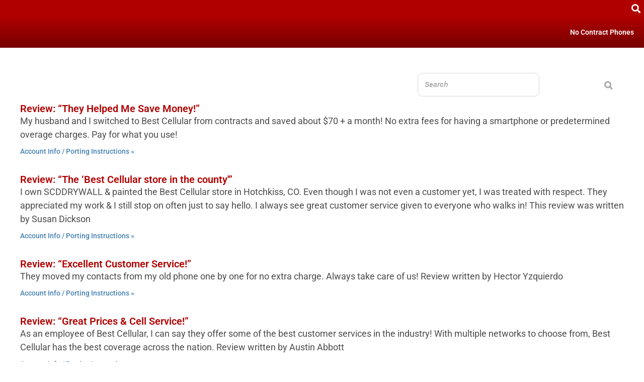

--- FILE ---
content_type: text/html; charset=UTF-8
request_url: https://bestcellular.com/blog/page/6/
body_size: 19371
content:
<!DOCTYPE html>
<html class="html" lang="en-US"itemscope="itemscope" itemtype="https://schema.org/WebPage">
<head>
<meta charset="UTF-8">
<link rel="profile" href="https://gmpg.org/xfn/11">
<meta name='robots' content='index, follow, max-image-preview:large, max-snippet:-1, max-video-preview:-1'/>
<style>img:is([sizes="auto" i], [sizes^="auto," i]){contain-intrinsic-size:3000px 1500px}</style>
<meta name="viewport" content="width=device-width, initial-scale=1">
<title>Best Cellular Blog Archive - Find The Prepaid Wireless Info You Need</title>
<meta name="description" content="Check out articles on Prepaid Cellular Alternatives, Coverage, Carriers, News, How-Tos, and other Resources in the Best Cellular Blog Archive."/>
<link rel="canonical" href="https://bestcellular.com/blog/page/6/"/>
<link rel="prev" href="https://bestcellular.com/blog/page/5/"/>
<link rel="next" href="https://bestcellular.com/blog/page/7/"/>
<meta property="og:locale" content="en_US"/>
<meta property="og:type" content="article"/>
<meta property="og:title" content="Best Cellular Blog Archive - Find The Prepaid Wireless Info You Need"/>
<meta property="og:description" content="Check out articles on Prepaid Cellular Alternatives, Coverage, Carriers, News, How-Tos, and other Resources in the Best Cellular Blog Archive."/>
<meta property="og:url" content="https://bestcellular.com/blog/"/>
<meta property="og:site_name" content="Best Cellular"/>
<meta property="og:image" content="https://bestcellular.com/wp-content/uploads/2019/01/Featured-Image-Best-Cellular.png"/>
<meta property="og:image:width" content="1024"/>
<meta property="og:image:height" content="768"/>
<meta property="og:image:type" content="image/png"/>
<meta name="twitter:card" content="summary_large_image"/>
<meta name="twitter:site" content="@BestCellular"/>
<script type="application/ld+json" class="yoast-schema-graph">{"@context":"https://schema.org","@graph":[{"@type":["Article","NewsArticle"],"@id":"https://bestcellular.com/blog/page/6/#article","isPartOf":{"@id":"https://bestcellular.com/blog/"},"author":{"name":"Best Cellular","@id":"https://bestcellular.com/#/schema/person/6a32459b03f42f5f7b7fdbe79b52c1ac"},"headline":"Blog Archive for BestCellular.com","datePublished":"2019-02-12T19:38:27+00:00","dateModified":"2019-04-02T19:50:23+00:00","mainEntityOfPage":{"@id":"https://bestcellular.com/blog/"},"wordCount":8,"publisher":{"@id":"https://bestcellular.com/#organization"},"inLanguage":"en-US","copyrightYear":"2018","copyrightHolder":{"@id":"https://bestcellular.com/#organization"}},{"@type":["WebPage","CollectionPage"],"@id":"https://bestcellular.com/blog/","url":"https://bestcellular.com/blog/page/6/","name":"Best Cellular Blog Archive - Find The Prepaid Wireless Info You Need","isPartOf":{"@id":"https://bestcellular.com/#website"},"datePublished":"2019-02-12T19:38:27+00:00","dateModified":"2019-04-02T19:50:23+00:00","description":"Check out articles on Prepaid Cellular Alternatives, Coverage, Carriers, News, How-Tos, and other Resources in the Best Cellular Blog Archive.","breadcrumb":{"@id":"https://bestcellular.com/blog/page/6/#breadcrumb"},"inLanguage":"en-US"},{"@type":"BreadcrumbList","@id":"https://bestcellular.com/blog/page/6/#breadcrumb","itemListElement":[{"@type":"ListItem","position":1,"name":"Home","item":"https://bestcellular.com/"},{"@type":"ListItem","position":2,"name":"Blog Archive for BestCellular.com"}]},{"@type":"WebSite","@id":"https://bestcellular.com/#website","url":"https://bestcellular.com/","name":"Best Cellular","description":"You Deserve The Best","publisher":{"@id":"https://bestcellular.com/#organization"},"potentialAction":[{"@type":"SearchAction","target":{"@type":"EntryPoint","urlTemplate":"https://bestcellular.com/?s={search_term_string}"},"query-input":{"@type":"PropertyValueSpecification","valueRequired":true,"valueName":"search_term_string"}}],"inLanguage":"en-US"},{"@type":"Organization","@id":"https://bestcellular.com/#organization","name":"Best Cellular","url":"https://bestcellular.com/","logo":{"@type":"ImageObject","inLanguage":"en-US","@id":"https://bestcellular.com/#/schema/logo/image/","url":"https://bestcellular.com/wp-content/uploads/2019/01/Featured-Image-Best-Cellular.png","contentUrl":"https://bestcellular.com/wp-content/uploads/2019/01/Featured-Image-Best-Cellular.png","width":1024,"height":768,"caption":"Best Cellular"},"image":{"@id":"https://bestcellular.com/#/schema/logo/image/"},"sameAs":["https://www.facebook.com/bestcellular/","https://x.com/BestCellular","https://www.instagram.com/BestCellular/","https://www.linkedin.com/company/BestCellular/","https://www.pinterest.com/BestCellular/","https://www.youtube.com/channel/UCdQjBRJMc9lSqmRGb7EJ_9g"]},{"@type":"Person","@id":"https://bestcellular.com/#/schema/person/6a32459b03f42f5f7b7fdbe79b52c1ac","name":"Best Cellular","description":"M. Curtis McCoy has been a skilled inventor since the age of grade school. His love for electronics drove him to study Avionics (Aviation Electronics) and throughout college, Mr. McCoy was always drawn to electronic forms of communication. Before college, Mr. McCoy started building websites and later got into mobile application development. After over fifteen years in the wireless industry, Mr. McCoy and a team of skilled professionals were able to finally launch their first Multi-Carrier, Multi-National Mobile Virtual Network Operator.","sameAs":["https://successmotivationinspiration.com/m-curtis-mccoy","https://x.com/BestCellular"],"url":"https://bestcellular.com/author/admin/"}]}</script>
<link rel="alternate" type="application/rss+xml" title="Best Cellular &raquo; Feed" href="https://bestcellular.com/feed/"/>
<link rel="alternate" type="application/rss+xml" title="Best Cellular &raquo; Comments Feed" href="https://bestcellular.com/comments/feed/"/>
<link rel="stylesheet" type="text/css" href="//bestcellular.com/wp-content/cache/wpfc-minified/32257o5h/6hg13.css" media="all"/>
<style id='wp-block-library-theme-inline-css'>.wp-block-audio :where(figcaption){color:#555;font-size:13px;text-align:center}.is-dark-theme .wp-block-audio :where(figcaption){color:#ffffffa6}.wp-block-audio{margin:0 0 1em}.wp-block-code{border:1px solid #ccc;border-radius:4px;font-family:Menlo,Consolas,monaco,monospace;padding:.8em 1em}.wp-block-embed :where(figcaption){color:#555;font-size:13px;text-align:center}.is-dark-theme .wp-block-embed :where(figcaption){color:#ffffffa6}.wp-block-embed{margin:0 0 1em}.blocks-gallery-caption{color:#555;font-size:13px;text-align:center}.is-dark-theme .blocks-gallery-caption{color:#ffffffa6}:root :where(.wp-block-image figcaption){color:#555;font-size:13px;text-align:center}.is-dark-theme :root :where(.wp-block-image figcaption){color:#ffffffa6}.wp-block-image{margin:0 0 1em}.wp-block-pullquote{border-bottom:4px solid;border-top:4px solid;color:currentColor;margin-bottom:1.75em}.wp-block-pullquote cite,.wp-block-pullquote footer,.wp-block-pullquote__citation{color:currentColor;font-size:.8125em;font-style:normal;text-transform:uppercase}.wp-block-quote{border-left:.25em solid;margin:0 0 1.75em;padding-left:1em}.wp-block-quote cite,.wp-block-quote footer{color:currentColor;font-size:.8125em;font-style:normal;position:relative}.wp-block-quote:where(.has-text-align-right){border-left:none;border-right:.25em solid;padding-left:0;padding-right:1em}.wp-block-quote:where(.has-text-align-center){border:none;padding-left:0}.wp-block-quote.is-large,.wp-block-quote.is-style-large,.wp-block-quote:where(.is-style-plain){border:none}.wp-block-search .wp-block-search__label{font-weight:700}.wp-block-search__button{border:1px solid #ccc;padding:.375em .625em}:where(.wp-block-group.has-background){padding:1.25em 2.375em}.wp-block-separator.has-css-opacity{opacity:.4}.wp-block-separator{border:none;border-bottom:2px solid;margin-left:auto;margin-right:auto}.wp-block-separator.has-alpha-channel-opacity{opacity:1}.wp-block-separator:not(.is-style-wide):not(.is-style-dots){width:100px}.wp-block-separator.has-background:not(.is-style-dots){border-bottom:none;height:1px}.wp-block-separator.has-background:not(.is-style-wide):not(.is-style-dots){height:2px}.wp-block-table{margin:0 0 1em}.wp-block-table td,.wp-block-table th{word-break:normal}.wp-block-table :where(figcaption){color:#555;font-size:13px;text-align:center}.is-dark-theme .wp-block-table :where(figcaption){color:#ffffffa6}.wp-block-video :where(figcaption){color:#555;font-size:13px;text-align:center}.is-dark-theme .wp-block-video :where(figcaption){color:#ffffffa6}.wp-block-video{margin:0 0 1em}:root :where(.wp-block-template-part.has-background){margin-bottom:0;margin-top:0;padding:1.25em 2.375em}</style>
<style id='classic-theme-styles-inline-css'>.wp-block-button__link{color:#fff;background-color:#32373c;border-radius:9999px;box-shadow:none;text-decoration:none;padding:calc(.667em + 2px) calc(1.333em + 2px);font-size:1.125em}.wp-block-file__button{background:#32373c;color:#fff;text-decoration:none}</style>
<style id='global-styles-inline-css'>:root{--wp--preset--aspect-ratio--square:1;--wp--preset--aspect-ratio--4-3:4/3;--wp--preset--aspect-ratio--3-4:3/4;--wp--preset--aspect-ratio--3-2:3/2;--wp--preset--aspect-ratio--2-3:2/3;--wp--preset--aspect-ratio--16-9:16/9;--wp--preset--aspect-ratio--9-16:9/16;--wp--preset--color--black:#000000;--wp--preset--color--cyan-bluish-gray:#abb8c3;--wp--preset--color--white:#ffffff;--wp--preset--color--pale-pink:#f78da7;--wp--preset--color--vivid-red:#cf2e2e;--wp--preset--color--luminous-vivid-orange:#ff6900;--wp--preset--color--luminous-vivid-amber:#fcb900;--wp--preset--color--light-green-cyan:#7bdcb5;--wp--preset--color--vivid-green-cyan:#00d084;--wp--preset--color--pale-cyan-blue:#8ed1fc;--wp--preset--color--vivid-cyan-blue:#0693e3;--wp--preset--color--vivid-purple:#9b51e0;--wp--preset--gradient--vivid-cyan-blue-to-vivid-purple:linear-gradient(135deg,rgba(6,147,227,1) 0%,rgb(155,81,224) 100%);--wp--preset--gradient--light-green-cyan-to-vivid-green-cyan:linear-gradient(135deg,rgb(122,220,180) 0%,rgb(0,208,130) 100%);--wp--preset--gradient--luminous-vivid-amber-to-luminous-vivid-orange:linear-gradient(135deg,rgba(252,185,0,1) 0%,rgba(255,105,0,1) 100%);--wp--preset--gradient--luminous-vivid-orange-to-vivid-red:linear-gradient(135deg,rgba(255,105,0,1) 0%,rgb(207,46,46) 100%);--wp--preset--gradient--very-light-gray-to-cyan-bluish-gray:linear-gradient(135deg,rgb(238,238,238) 0%,rgb(169,184,195) 100%);--wp--preset--gradient--cool-to-warm-spectrum:linear-gradient(135deg,rgb(74,234,220) 0%,rgb(151,120,209) 20%,rgb(207,42,186) 40%,rgb(238,44,130) 60%,rgb(251,105,98) 80%,rgb(254,248,76) 100%);--wp--preset--gradient--blush-light-purple:linear-gradient(135deg,rgb(255,206,236) 0%,rgb(152,150,240) 100%);--wp--preset--gradient--blush-bordeaux:linear-gradient(135deg,rgb(254,205,165) 0%,rgb(254,45,45) 50%,rgb(107,0,62) 100%);--wp--preset--gradient--luminous-dusk:linear-gradient(135deg,rgb(255,203,112) 0%,rgb(199,81,192) 50%,rgb(65,88,208) 100%);--wp--preset--gradient--pale-ocean:linear-gradient(135deg,rgb(255,245,203) 0%,rgb(182,227,212) 50%,rgb(51,167,181) 100%);--wp--preset--gradient--electric-grass:linear-gradient(135deg,rgb(202,248,128) 0%,rgb(113,206,126) 100%);--wp--preset--gradient--midnight:linear-gradient(135deg,rgb(2,3,129) 0%,rgb(40,116,252) 100%);--wp--preset--font-size--small:13px;--wp--preset--font-size--medium:20px;--wp--preset--font-size--large:36px;--wp--preset--font-size--x-large:42px;--wp--preset--font-family--inter:"Inter", sans-serif;--wp--preset--font-family--cardo:Cardo;--wp--preset--spacing--20:0.44rem;--wp--preset--spacing--30:0.67rem;--wp--preset--spacing--40:1rem;--wp--preset--spacing--50:1.5rem;--wp--preset--spacing--60:2.25rem;--wp--preset--spacing--70:3.38rem;--wp--preset--spacing--80:5.06rem;--wp--preset--shadow--natural:6px 6px 9px rgba(0, 0, 0, 0.2);--wp--preset--shadow--deep:12px 12px 50px rgba(0, 0, 0, 0.4);--wp--preset--shadow--sharp:6px 6px 0px rgba(0, 0, 0, 0.2);--wp--preset--shadow--outlined:6px 6px 0px -3px rgba(255, 255, 255, 1), 6px 6px rgba(0, 0, 0, 1);--wp--preset--shadow--crisp:6px 6px 0px rgba(0, 0, 0, 1);}:where(.is-layout-flex){gap:0.5em;}:where(.is-layout-grid){gap:0.5em;}body .is-layout-flex{display:flex;}.is-layout-flex{flex-wrap:wrap;align-items:center;}.is-layout-flex > :is(*, div){margin:0;}body .is-layout-grid{display:grid;}.is-layout-grid > :is(*, div){margin:0;}:where(.wp-block-columns.is-layout-flex){gap:2em;}:where(.wp-block-columns.is-layout-grid){gap:2em;}:where(.wp-block-post-template.is-layout-flex){gap:1.25em;}:where(.wp-block-post-template.is-layout-grid){gap:1.25em;}.has-black-color{color:var(--wp--preset--color--black) !important;}.has-cyan-bluish-gray-color{color:var(--wp--preset--color--cyan-bluish-gray) !important;}.has-white-color{color:var(--wp--preset--color--white) !important;}.has-pale-pink-color{color:var(--wp--preset--color--pale-pink) !important;}.has-vivid-red-color{color:var(--wp--preset--color--vivid-red) !important;}.has-luminous-vivid-orange-color{color:var(--wp--preset--color--luminous-vivid-orange) !important;}.has-luminous-vivid-amber-color{color:var(--wp--preset--color--luminous-vivid-amber) !important;}.has-light-green-cyan-color{color:var(--wp--preset--color--light-green-cyan) !important;}.has-vivid-green-cyan-color{color:var(--wp--preset--color--vivid-green-cyan) !important;}.has-pale-cyan-blue-color{color:var(--wp--preset--color--pale-cyan-blue) !important;}.has-vivid-cyan-blue-color{color:var(--wp--preset--color--vivid-cyan-blue) !important;}.has-vivid-purple-color{color:var(--wp--preset--color--vivid-purple) !important;}.has-black-background-color{background-color:var(--wp--preset--color--black) !important;}.has-cyan-bluish-gray-background-color{background-color:var(--wp--preset--color--cyan-bluish-gray) !important;}.has-white-background-color{background-color:var(--wp--preset--color--white) !important;}.has-pale-pink-background-color{background-color:var(--wp--preset--color--pale-pink) !important;}.has-vivid-red-background-color{background-color:var(--wp--preset--color--vivid-red) !important;}.has-luminous-vivid-orange-background-color{background-color:var(--wp--preset--color--luminous-vivid-orange) !important;}.has-luminous-vivid-amber-background-color{background-color:var(--wp--preset--color--luminous-vivid-amber) !important;}.has-light-green-cyan-background-color{background-color:var(--wp--preset--color--light-green-cyan) !important;}.has-vivid-green-cyan-background-color{background-color:var(--wp--preset--color--vivid-green-cyan) !important;}.has-pale-cyan-blue-background-color{background-color:var(--wp--preset--color--pale-cyan-blue) !important;}.has-vivid-cyan-blue-background-color{background-color:var(--wp--preset--color--vivid-cyan-blue) !important;}.has-vivid-purple-background-color{background-color:var(--wp--preset--color--vivid-purple) !important;}.has-black-border-color{border-color:var(--wp--preset--color--black) !important;}.has-cyan-bluish-gray-border-color{border-color:var(--wp--preset--color--cyan-bluish-gray) !important;}.has-white-border-color{border-color:var(--wp--preset--color--white) !important;}.has-pale-pink-border-color{border-color:var(--wp--preset--color--pale-pink) !important;}.has-vivid-red-border-color{border-color:var(--wp--preset--color--vivid-red) !important;}.has-luminous-vivid-orange-border-color{border-color:var(--wp--preset--color--luminous-vivid-orange) !important;}.has-luminous-vivid-amber-border-color{border-color:var(--wp--preset--color--luminous-vivid-amber) !important;}.has-light-green-cyan-border-color{border-color:var(--wp--preset--color--light-green-cyan) !important;}.has-vivid-green-cyan-border-color{border-color:var(--wp--preset--color--vivid-green-cyan) !important;}.has-pale-cyan-blue-border-color{border-color:var(--wp--preset--color--pale-cyan-blue) !important;}.has-vivid-cyan-blue-border-color{border-color:var(--wp--preset--color--vivid-cyan-blue) !important;}.has-vivid-purple-border-color{border-color:var(--wp--preset--color--vivid-purple) !important;}.has-vivid-cyan-blue-to-vivid-purple-gradient-background{background:var(--wp--preset--gradient--vivid-cyan-blue-to-vivid-purple) !important;}.has-light-green-cyan-to-vivid-green-cyan-gradient-background{background:var(--wp--preset--gradient--light-green-cyan-to-vivid-green-cyan) !important;}.has-luminous-vivid-amber-to-luminous-vivid-orange-gradient-background{background:var(--wp--preset--gradient--luminous-vivid-amber-to-luminous-vivid-orange) !important;}.has-luminous-vivid-orange-to-vivid-red-gradient-background{background:var(--wp--preset--gradient--luminous-vivid-orange-to-vivid-red) !important;}.has-very-light-gray-to-cyan-bluish-gray-gradient-background{background:var(--wp--preset--gradient--very-light-gray-to-cyan-bluish-gray) !important;}.has-cool-to-warm-spectrum-gradient-background{background:var(--wp--preset--gradient--cool-to-warm-spectrum) !important;}.has-blush-light-purple-gradient-background{background:var(--wp--preset--gradient--blush-light-purple) !important;}.has-blush-bordeaux-gradient-background{background:var(--wp--preset--gradient--blush-bordeaux) !important;}.has-luminous-dusk-gradient-background{background:var(--wp--preset--gradient--luminous-dusk) !important;}.has-pale-ocean-gradient-background{background:var(--wp--preset--gradient--pale-ocean) !important;}.has-electric-grass-gradient-background{background:var(--wp--preset--gradient--electric-grass) !important;}.has-midnight-gradient-background{background:var(--wp--preset--gradient--midnight) !important;}.has-small-font-size{font-size:var(--wp--preset--font-size--small) !important;}.has-medium-font-size{font-size:var(--wp--preset--font-size--medium) !important;}.has-large-font-size{font-size:var(--wp--preset--font-size--large) !important;}.has-x-large-font-size{font-size:var(--wp--preset--font-size--x-large) !important;}:where(.wp-block-post-template.is-layout-flex){gap:1.25em;}:where(.wp-block-post-template.is-layout-grid){gap:1.25em;}:where(.wp-block-columns.is-layout-flex){gap:2em;}:where(.wp-block-columns.is-layout-grid){gap:2em;}:root :where(.wp-block-pullquote){font-size:1.5em;line-height:1.6;}</style>
<link rel="stylesheet" type="text/css" href="//bestcellular.com/wp-content/cache/wpfc-minified/lc0z58sj/6hg13.css" media="all"/>
<style id='smart-search-inline-css'>.ysm-search-widget-1 .search-field[type="search"]{border-color:#000000;}.ysm-search-widget-1 .search-field[type="search"]{border-width:2px;}.ysm-search-widget-1 .search-field[type="search"]{color:#4c4c4c;}.ysm-search-widget-1 .search-field[type="search"]{background-color:#ffffff;}.ysm-search-widget-1 .search-submit,.ysm-search-widget-1 .ssf-search-icon-search,.ysm-search-widget-1 .sws-search-recent-list-item-trigger:hover,.ysm-search-widget-1 .sws-search-recent-list-item-delete:hover{color:#b00000;}.ysm-search-widget-1 .smart-search-suggestions .smart-search-post-icon{width:50px;}.ysm-search-widget-1 .smart-search-popup{border-color:#3a3a3a;}.ysm-search-widget-1 .smart-search-results{background-color:#ffffff;}.ysm-search-widget-1 .smart-search-post-title{color:#000000;}.ysm-search-widget-1 .smart-search-view-all{color:#b00000;}.ysm-search-widget-2 .search-field[type="search"]{border-color:#000000;}.ysm-search-widget-2 .search-field[type="search"]{border-width:1px;}.ysm-search-widget-2 .search-field[type="search"]{color:#3a3a3a;}.ysm-search-widget-2 .search-submit,.ysm-search-widget-2 .ssf-search-icon-search,.ysm-search-widget-2 .sws-search-recent-list-item-trigger:hover,.ysm-search-widget-2 .sws-search-recent-list-item-delete:hover{color:#b00000;}.ysm-search-widget-2 .smart-search-suggestions .smart-search-post-icon{width:50px;}.ysm-search-widget-2 .smart-search-results{background-color:#ffffff;}.ysm-search-widget-4 .search-field[type="search"]{border-width:1px;}.ysm-search-widget-4 .smart-search-suggestions .smart-search-post-icon{width:50px;}.ysm-search-widget-4 .smart-search-results{background-color:#ffffff;}.ysm-search-widget-5 .search-field[type="search"]{border-color:#999999;}.ysm-search-widget-5 .search-field[type="search"]{border-width:1px;}.ysm-search-widget-5 .search-submit,.ysm-search-widget-5 .ssf-search-icon-search,.ysm-search-widget-5 .sws-search-recent-list-item-trigger:hover,.ysm-search-widget-5 .sws-search-recent-list-item-delete:hover{color:#b00000;}.ysm-search-widget-5 .smart-search-suggestions .smart-search-post-icon{width:60px;}.ysm-search-widget-6 .search-field[type="search"]{border-width:1px;}.ysm-search-widget-6 .smart-search-suggestions .smart-search-post-icon{width:50px;}.widget_search .smart-search-suggestions .smart-search-post-icon{width:50px;}.widget_search .smart-search-popup{border-color:#000000;}.widget_search .smart-search-results{background-color:#ffffff;}.widget_search .smart-search-post-title{color:#3a3a3a;}.wp-block-search.sws-search-block-default .smart-search-suggestions .smart-search-post-icon{width:50px;}.wp-block-search.sws-search-block-default .smart-search-popup{border-color:#000000;}.wp-block-search.sws-search-block-default .smart-search-results{background-color:#ffffff;}.wp-block-search.sws-search-block-default .smart-search-post-title{color:#3a3a3a;}.widget_product_search .smart-search-suggestions .smart-search-post-icon{width:50px;}.wp-block-search.sws-search-block-product .smart-search-suggestions .smart-search-post-icon{width:50px;}</style>
<style id='woocommerce-inline-inline-css'>.woocommerce form .form-row .required{visibility:visible;}</style>
<link rel="stylesheet" type="text/css" href="//bestcellular.com/wp-content/cache/wpfc-minified/8783xqrg/6hg13.css" media="all"/>
<link rel='stylesheet' id='elementor-post-271602-css' href='https://bestcellular.com/wp-content/uploads/elementor/css/post-271602.css?ver=1739506510' media='all'/>
<link rel="stylesheet" type="text/css" href="//bestcellular.com/wp-content/cache/wpfc-minified/jzx90dra/6hg13.css" media="all"/>
<link rel='stylesheet' id='elementor-post-242229-css' href='https://bestcellular.com/wp-content/uploads/elementor/css/post-242229.css?ver=1739506510' media='all'/>
<link rel='stylesheet' id='elementor-post-242297-css' href='https://bestcellular.com/wp-content/uploads/elementor/css/post-242297.css?ver=1739506510' media='all'/>
<link rel='stylesheet' id='elementor-post-242596-css' href='https://bestcellular.com/wp-content/uploads/elementor/css/post-242596.css?ver=1739509250' media='all'/>
<link rel="stylesheet" type="text/css" href="//bestcellular.com/wp-content/cache/wpfc-minified/qld0s2f0/6hg13.css" media="all"/>
<link rel="stylesheet" type="text/css" href="//bestcellular.com/wp-content/cache/wpfc-minified/7xagm72u/6hg13.css" media="screen"/>
<script type="text/template" id="tmpl-variation-template">
<div class="woocommerce-variation-description">{{{ data.variation.variation_description }}}</div><div class="woocommerce-variation-price">{{{ data.variation.price_html }}}</div><div class="woocommerce-variation-availability">{{{ data.variation.availability_html }}}</div></script>
<script type="text/template" id="tmpl-unavailable-variation-template">
<p role="alert">Sorry, this product is unavailable. Please choose a different combination.</p>
</script>
<link rel="https://api.w.org/" href="https://bestcellular.com/wp-json/"/>	<noscript><style>.woocommerce-product-gallery{opacity:1 !important;}</style></noscript>
<meta name="generator" content="Elementor 3.28.4; features: additional_custom_breakpoints, e_local_google_fonts; settings: css_print_method-external, google_font-enabled, font_display-auto">
<meta property="fb:app_id" content="258660625016636"/>			<style>.e-con.e-parent:nth-of-type(n+4):not(.e-lazyloaded):not(.e-no-lazyload),
.e-con.e-parent:nth-of-type(n+4):not(.e-lazyloaded):not(.e-no-lazyload) *{background-image:none !important;}
@media screen and (max-height: 1024px) {
.e-con.e-parent:nth-of-type(n+3):not(.e-lazyloaded):not(.e-no-lazyload),
.e-con.e-parent:nth-of-type(n+3):not(.e-lazyloaded):not(.e-no-lazyload) *{background-image:none !important;}
}
@media screen and (max-height: 640px) {
.e-con.e-parent:nth-of-type(n+2):not(.e-lazyloaded):not(.e-no-lazyload),
.e-con.e-parent:nth-of-type(n+2):not(.e-lazyloaded):not(.e-no-lazyload) *{background-image:none !important;}
}</style>
<style class='wp-fonts-local'>@font-face{font-family:Inter;font-style:normal;font-weight:300 900;font-display:fallback;src:url('https://bestcellular.com/wp-content/plugins/woocommerce/assets/fonts/Inter-VariableFont_slnt,wght.woff2') format('woff2');font-stretch:normal;}
@font-face{font-family:Cardo;font-style:normal;font-weight:400;font-display:fallback;src:url('https://bestcellular.com/wp-content/plugins/woocommerce/assets/fonts/cardo_normal_400.woff2') format('woff2');}</style>
<link rel="icon" href="https://bestcellular.com/wp-content/uploads/2018/11/cropped-Best-Cellular-512-32x32.png" sizes="32x32"/>
<link rel="icon" href="https://bestcellular.com/wp-content/uploads/2018/11/cropped-Best-Cellular-512-192x192.png" sizes="192x192"/>
<link rel="apple-touch-icon" href="https://bestcellular.com/wp-content/uploads/2018/11/cropped-Best-Cellular-512-180x180.png"/>
<meta name="msapplication-TileImage" content="https://bestcellular.com/wp-content/uploads/2018/11/cropped-Best-Cellular-512-270x270.png"/>
<style>.woocommerce-MyAccount-navigation ul li a:before,.woocommerce-checkout .woocommerce-info a,.woocommerce-checkout #payment ul.payment_methods .wc_payment_method>input[type=radio]:first-child:checked+label:before,.woocommerce-checkout #payment .payment_method_paypal .about_paypal,.woocommerce ul.products li.product li.category a:hover,.woocommerce ul.products li.product .button:hover,.woocommerce ul.products li.product .product-inner .added_to_cart:hover,.product_meta .posted_in a:hover,.product_meta .tagged_as a:hover,.woocommerce div.product .woocommerce-tabs ul.tabs li a:hover,.woocommerce div.product .woocommerce-tabs ul.tabs li.active a,.woocommerce .oceanwp-grid-list a.active,.woocommerce .oceanwp-grid-list a:hover,.woocommerce .oceanwp-off-canvas-filter:hover,.widget_shopping_cart ul.cart_list li .owp-grid-wrap .owp-grid a.remove:hover,.widget_product_categories li a:hover ~ .count,.widget_layered_nav li a:hover ~ .count,.woocommerce ul.products li.product:not(.product-category) .woo-entry-buttons li a:hover,a:hover,a.light:hover,.theme-heading .text::before,.theme-heading .text::after,#top-bar-content >a:hover,#top-bar-social li.oceanwp-email a:hover,#site-navigation-wrap .dropdown-menu >li >a:hover,#site-header.medium-header #medium-searchform button:hover,.oceanwp-mobile-menu-icon a:hover,.blog-entry.post .blog-entry-header .entry-title a:hover,.blog-entry.post .blog-entry-readmore a:hover,.blog-entry.thumbnail-entry .blog-entry-category a,ul.meta li a:hover,.dropcap,.single nav.post-navigation .nav-links .title,body .related-post-title a:hover,body #wp-calendar caption,body .contact-info-widget.default i,body .contact-info-widget.big-icons i,body .custom-links-widget .oceanwp-custom-links li a:hover,body .custom-links-widget .oceanwp-custom-links li a:hover:before,body .posts-thumbnails-widget li a:hover,body .social-widget li.oceanwp-email a:hover,.comment-author .comment-meta .comment-reply-link,#respond #cancel-comment-reply-link:hover,#footer-widgets .footer-box a:hover,#footer-bottom a:hover,#footer-bottom #footer-bottom-menu a:hover,.sidr a:hover,.sidr-class-dropdown-toggle:hover,.sidr-class-menu-item-has-children.active >a,.sidr-class-menu-item-has-children.active >a >.sidr-class-dropdown-toggle,input[type=checkbox]:checked:before{color:#0080ff}.woocommerce .oceanwp-grid-list a.active .owp-icon use,.woocommerce .oceanwp-grid-list a:hover .owp-icon use,.single nav.post-navigation .nav-links .title .owp-icon use,.blog-entry.post .blog-entry-readmore a:hover .owp-icon use,body .contact-info-widget.default .owp-icon use,body .contact-info-widget.big-icons .owp-icon use{stroke:#0080ff}.woocommerce div.product div.images .open-image,.wcmenucart-details.count,.woocommerce-message a,.woocommerce-error a,.woocommerce-info a,.woocommerce .widget_price_filter .ui-slider .ui-slider-handle,.woocommerce .widget_price_filter .ui-slider .ui-slider-range,.owp-product-nav li a.owp-nav-link:hover,.woocommerce div.product.owp-tabs-layout-vertical .woocommerce-tabs ul.tabs li a:after,.woocommerce .widget_product_categories li.current-cat >a ~ .count,.woocommerce .widget_product_categories li.current-cat >a:before,.woocommerce .widget_layered_nav li.chosen a ~ .count,.woocommerce .widget_layered_nav li.chosen a:before,#owp-checkout-timeline .active .timeline-wrapper,.bag-style:hover .wcmenucart-cart-icon .wcmenucart-count,.show-cart .wcmenucart-cart-icon .wcmenucart-count,.woocommerce ul.products li.product:not(.product-category) .image-wrap .button,input[type="button"],input[type="reset"],input[type="submit"],button[type="submit"],.button,#site-navigation-wrap .dropdown-menu >li.btn >a >span,.thumbnail:hover i,.thumbnail:hover .link-post-svg-icon,.post-quote-content,.omw-modal .omw-close-modal,body .contact-info-widget.big-icons li:hover i,body .contact-info-widget.big-icons li:hover .owp-icon,body div.wpforms-container-full .wpforms-form input[type=submit],body div.wpforms-container-full .wpforms-form button[type=submit],body div.wpforms-container-full .wpforms-form .wpforms-page-button,.woocommerce-cart .wp-element-button,.woocommerce-checkout .wp-element-button,.wp-block-button__link{background-color:#0080ff}.current-shop-items-dropdown{border-top-color:#0080ff}.woocommerce div.product .woocommerce-tabs ul.tabs li.active a{border-bottom-color:#0080ff}.wcmenucart-details.count:before{border-color:#0080ff}.woocommerce ul.products li.product .button:hover{border-color:#0080ff}.woocommerce ul.products li.product .product-inner .added_to_cart:hover{border-color:#0080ff}.woocommerce div.product .woocommerce-tabs ul.tabs li.active a{border-color:#0080ff}.woocommerce .oceanwp-grid-list a.active{border-color:#0080ff}.woocommerce .oceanwp-grid-list a:hover{border-color:#0080ff}.woocommerce .oceanwp-off-canvas-filter:hover{border-color:#0080ff}.owp-product-nav li a.owp-nav-link:hover{border-color:#0080ff}.widget_shopping_cart_content .buttons .button:first-child:hover{border-color:#0080ff}.widget_shopping_cart ul.cart_list li .owp-grid-wrap .owp-grid a.remove:hover{border-color:#0080ff}.widget_product_categories li a:hover ~ .count{border-color:#0080ff}.woocommerce .widget_product_categories li.current-cat >a ~ .count{border-color:#0080ff}.woocommerce .widget_product_categories li.current-cat >a:before{border-color:#0080ff}.widget_layered_nav li a:hover ~ .count{border-color:#0080ff}.woocommerce .widget_layered_nav li.chosen a ~ .count{border-color:#0080ff}.woocommerce .widget_layered_nav li.chosen a:before{border-color:#0080ff}#owp-checkout-timeline.arrow .active .timeline-wrapper:before{border-top-color:#0080ff;border-bottom-color:#0080ff}#owp-checkout-timeline.arrow .active .timeline-wrapper:after{border-left-color:#0080ff;border-right-color:#0080ff}.bag-style:hover .wcmenucart-cart-icon .wcmenucart-count{border-color:#0080ff}.bag-style:hover .wcmenucart-cart-icon .wcmenucart-count:after{border-color:#0080ff}.show-cart .wcmenucart-cart-icon .wcmenucart-count{border-color:#0080ff}.show-cart .wcmenucart-cart-icon .wcmenucart-count:after{border-color:#0080ff}.woocommerce ul.products li.product:not(.product-category) .woo-product-gallery .active a{border-color:#0080ff}.woocommerce ul.products li.product:not(.product-category) .woo-product-gallery a:hover{border-color:#0080ff}.widget-title{border-color:#0080ff}blockquote{border-color:#0080ff}.wp-block-quote{border-color:#0080ff}#searchform-dropdown{border-color:#0080ff}.dropdown-menu .sub-menu{border-color:#0080ff}.blog-entry.large-entry .blog-entry-readmore a:hover{border-color:#0080ff}.oceanwp-newsletter-form-wrap input[type="email"]:focus{border-color:#0080ff}.social-widget li.oceanwp-email a:hover{border-color:#0080ff}#respond #cancel-comment-reply-link:hover{border-color:#0080ff}body .contact-info-widget.big-icons li:hover i{border-color:#0080ff}body .contact-info-widget.big-icons li:hover .owp-icon{border-color:#0080ff}#footer-widgets .oceanwp-newsletter-form-wrap input[type="email"]:focus{border-color:#0080ff}.woocommerce div.product div.images .open-image:hover,.woocommerce-error a:hover,.woocommerce-info a:hover,.woocommerce-message a:hover,.woocommerce-message a:focus,.woocommerce .button:focus,.woocommerce ul.products li.product:not(.product-category) .image-wrap .button:hover,input[type="button"]:hover,input[type="reset"]:hover,input[type="submit"]:hover,button[type="submit"]:hover,input[type="button"]:focus,input[type="reset"]:focus,input[type="submit"]:focus,button[type="submit"]:focus,.button:hover,.button:focus,#site-navigation-wrap .dropdown-menu >li.btn >a:hover >span,.post-quote-author,.omw-modal .omw-close-modal:hover,body div.wpforms-container-full .wpforms-form input[type=submit]:hover,body div.wpforms-container-full .wpforms-form button[type=submit]:hover,body div.wpforms-container-full .wpforms-form .wpforms-page-button:hover,.woocommerce-cart .wp-element-button:hover,.woocommerce-checkout .wp-element-button:hover,.wp-block-button__link:hover{background-color:#0f52ba}a{color:#0080ff}a .owp-icon use{stroke:#0080ff}a:hover{color:#0f52ba}a:hover .owp-icon use{stroke:#0f52ba}body .theme-button,body input[type="submit"],body button[type="submit"],body button,body .button,body div.wpforms-container-full .wpforms-form input[type=submit],body div.wpforms-container-full .wpforms-form button[type=submit],body div.wpforms-container-full .wpforms-form .wpforms-page-button,.woocommerce-cart .wp-element-button,.woocommerce-checkout .wp-element-button,.wp-block-button__link{border-color:#ffffff}body .theme-button:hover,body input[type="submit"]:hover,body button[type="submit"]:hover,body button:hover,body .button:hover,body div.wpforms-container-full .wpforms-form input[type=submit]:hover,body div.wpforms-container-full .wpforms-form input[type=submit]:active,body div.wpforms-container-full .wpforms-form button[type=submit]:hover,body div.wpforms-container-full .wpforms-form button[type=submit]:active,body div.wpforms-container-full .wpforms-form .wpforms-page-button:hover,body div.wpforms-container-full .wpforms-form .wpforms-page-button:active,.woocommerce-cart .wp-element-button:hover,.woocommerce-checkout .wp-element-button:hover,.wp-block-button__link:hover{border-color:#ffffff}form input[type="text"],form input[type="password"],form input[type="email"],form input[type="url"],form input[type="date"],form input[type="month"],form input[type="time"],form input[type="datetime"],form input[type="datetime-local"],form input[type="week"],form input[type="number"],form input[type="search"],form input[type="tel"],form input[type="color"],form select,form textarea,.select2-container .select2-choice,.woocommerce .woocommerce-checkout .select2-container--default .select2-selection--single{border-color:#333333}body div.wpforms-container-full .wpforms-form input[type=date],body div.wpforms-container-full .wpforms-form input[type=datetime],body div.wpforms-container-full .wpforms-form input[type=datetime-local],body div.wpforms-container-full .wpforms-form input[type=email],body div.wpforms-container-full .wpforms-form input[type=month],body div.wpforms-container-full .wpforms-form input[type=number],body div.wpforms-container-full .wpforms-form input[type=password],body div.wpforms-container-full .wpforms-form input[type=range],body div.wpforms-container-full .wpforms-form input[type=search],body div.wpforms-container-full .wpforms-form input[type=tel],body div.wpforms-container-full .wpforms-form input[type=text],body div.wpforms-container-full .wpforms-form input[type=time],body div.wpforms-container-full .wpforms-form input[type=url],body div.wpforms-container-full .wpforms-form input[type=week],body div.wpforms-container-full .wpforms-form select,body div.wpforms-container-full .wpforms-form textarea{border-color:#333333}form input[type="text"]:focus,form input[type="password"]:focus,form input[type="email"]:focus,form input[type="tel"]:focus,form input[type="url"]:focus,form input[type="search"]:focus,form textarea:focus,.select2-drop-active,.select2-dropdown-open.select2-drop-above .select2-choice,.select2-dropdown-open.select2-drop-above .select2-choices,.select2-drop.select2-drop-above.select2-drop-active,.select2-container-active .select2-choice,.select2-container-active .select2-choices{border-color:#aaaaaa}body div.wpforms-container-full .wpforms-form input:focus,body div.wpforms-container-full .wpforms-form textarea:focus,body div.wpforms-container-full .wpforms-form select:focus{border-color:#aaaaaa}form input[type="text"],form input[type="password"],form input[type="email"],form input[type="url"],form input[type="date"],form input[type="month"],form input[type="time"],form input[type="datetime"],form input[type="datetime-local"],form input[type="week"],form input[type="number"],form input[type="search"],form input[type="tel"],form input[type="color"],form select,form textarea,.woocommerce .woocommerce-checkout .select2-container--default .select2-selection--single{background-color:#ffffff}body div.wpforms-container-full .wpforms-form input[type=date],body div.wpforms-container-full .wpforms-form input[type=datetime],body div.wpforms-container-full .wpforms-form input[type=datetime-local],body div.wpforms-container-full .wpforms-form input[type=email],body div.wpforms-container-full .wpforms-form input[type=month],body div.wpforms-container-full .wpforms-form input[type=number],body div.wpforms-container-full .wpforms-form input[type=password],body div.wpforms-container-full .wpforms-form input[type=range],body div.wpforms-container-full .wpforms-form input[type=search],body div.wpforms-container-full .wpforms-form input[type=tel],body div.wpforms-container-full .wpforms-form input[type=text],body div.wpforms-container-full .wpforms-form input[type=time],body div.wpforms-container-full .wpforms-form input[type=url],body div.wpforms-container-full .wpforms-form input[type=week],body div.wpforms-container-full .wpforms-form select,body div.wpforms-container-full .wpforms-form textarea{background-color:#ffffff}body{color:#444444}h1,h2,h3,h4,h5,h6,.theme-heading,.widget-title,.oceanwp-widget-recent-posts-title,.comment-reply-title,.entry-title,.sidebar-box .widget-title{color:#b00000}
.container{width:1920px}@media only screen and (min-width:960px){.content-area,.content-left-sidebar .content-area{width:96%}}.theme-button,input[type="submit"],button[type="submit"],button,.button,body div.wpforms-container-full .wpforms-form input[type=submit],body div.wpforms-container-full .wpforms-form button[type=submit],body div.wpforms-container-full .wpforms-form .wpforms-page-button{border-style:solid}.theme-button,input[type="submit"],button[type="submit"],button,.button,body div.wpforms-container-full .wpforms-form input[type=submit],body div.wpforms-container-full .wpforms-form button[type=submit],body div.wpforms-container-full .wpforms-form .wpforms-page-button{border-width:1px}form input[type="text"],form input[type="password"],form input[type="email"],form input[type="url"],form input[type="date"],form input[type="month"],form input[type="time"],form input[type="datetime"],form input[type="datetime-local"],form input[type="week"],form input[type="number"],form input[type="search"],form input[type="tel"],form input[type="color"],form select,form textarea,.woocommerce .woocommerce-checkout .select2-container--default .select2-selection--single{border-style:solid}body div.wpforms-container-full .wpforms-form input[type=date],body div.wpforms-container-full .wpforms-form input[type=datetime],body div.wpforms-container-full .wpforms-form input[type=datetime-local],body div.wpforms-container-full .wpforms-form input[type=email],body div.wpforms-container-full .wpforms-form input[type=month],body div.wpforms-container-full .wpforms-form input[type=number],body div.wpforms-container-full .wpforms-form input[type=password],body div.wpforms-container-full .wpforms-form input[type=range],body div.wpforms-container-full .wpforms-form input[type=search],body div.wpforms-container-full .wpforms-form input[type=tel],body div.wpforms-container-full .wpforms-form input[type=text],body div.wpforms-container-full .wpforms-form input[type=time],body div.wpforms-container-full .wpforms-form input[type=url],body div.wpforms-container-full .wpforms-form input[type=week],body div.wpforms-container-full .wpforms-form select,body div.wpforms-container-full .wpforms-form textarea{border-style:solid}form input[type="text"],form input[type="password"],form input[type="email"],form input[type="url"],form input[type="date"],form input[type="month"],form input[type="time"],form input[type="datetime"],form input[type="datetime-local"],form input[type="week"],form input[type="number"],form input[type="search"],form input[type="tel"],form input[type="color"],form select,form textarea{border-radius:3px}body div.wpforms-container-full .wpforms-form input[type=date],body div.wpforms-container-full .wpforms-form input[type=datetime],body div.wpforms-container-full .wpforms-form input[type=datetime-local],body div.wpforms-container-full .wpforms-form input[type=email],body div.wpforms-container-full .wpforms-form input[type=month],body div.wpforms-container-full .wpforms-form input[type=number],body div.wpforms-container-full .wpforms-form input[type=password],body div.wpforms-container-full .wpforms-form input[type=range],body div.wpforms-container-full .wpforms-form input[type=search],body div.wpforms-container-full .wpforms-form input[type=tel],body div.wpforms-container-full .wpforms-form input[type=text],body div.wpforms-container-full .wpforms-form input[type=time],body div.wpforms-container-full .wpforms-form input[type=url],body div.wpforms-container-full .wpforms-form input[type=week],body div.wpforms-container-full .wpforms-form select,body div.wpforms-container-full .wpforms-form textarea{border-radius:3px}#main #content-wrap,.separate-layout #main #content-wrap{padding-top:0;padding-bottom:0}#scroll-top{background-color:rgba(0,0,0,0.2)}#scroll-top:hover{background-color:rgba(0,0,0,0.4)}.page-header,.has-transparent-header .page-header{padding:0}
#site-header.has-header-media .overlay-header-media{background-color:rgba(0,0,0,0.5)}
.ocean-single-post-header ul.meta-item li a:hover{color:#333333}
#footer-widgets .footer-box a:hover,#footer-widgets a:hover{color:#bb0000}
.widget_shopping_cart ul.cart_list li .owp-grid-wrap .owp-grid .amount{color:#b00000}.widget_shopping_cart .total .amount{color:#b00000}.woocommerce div.product div.images,.woocommerce.content-full-width div.product div.images{width:100%}.owp-floating-bar form.cart .quantity .minus:hover,.owp-floating-bar form.cart .quantity .plus:hover{color:#ffffff}#owp-checkout-timeline .timeline-step{color:#cccccc}#owp-checkout-timeline .timeline-step{border-color:#cccccc}.price,.amount{color:#b00000}.woocommerce div.product div.summary button.single_add_to_cart_button{background-color:#ffffff}.woocommerce div.product div.summary button.single_add_to_cart_button:hover{background-color:#ffffff}.woocommerce div.product div.summary button.single_add_to_cart_button{color:#ffffff}.woocommerce div.product div.summary button.single_add_to_cart_button:hover{color:#ffffff}.woocommerce div.product div.summary button.single_add_to_cart_button{border-color:#ffffff}.woocommerce div.product div.summary button.single_add_to_cart_button:hover{border-color:#ffffff}
body{font-size:20px;line-height:1.5}h1,h2,h3,h4,h5,h6,.theme-heading,.widget-title,.oceanwp-widget-recent-posts-title,.comment-reply-title,.entry-title,.sidebar-box .widget-title{line-height:1.4}h1{font-size:24px;line-height:1.2}h2{font-size:22px;line-height:1.2}h3{font-size:20px;line-height:1.2}h4{font-size:18px;line-height:1.2}h5{font-size:14px;line-height:1.4}h6{font-size:15px;line-height:1.4}.page-header .page-header-title,.page-header.background-image-page-header .page-header-title{font-size:32px;line-height:1.4}.page-header .page-subheading{font-size:15px;line-height:1.8}.site-breadcrumbs,.site-breadcrumbs a{font-size:13px;line-height:1.4}#top-bar-content,#top-bar-social-alt{font-size:12px;line-height:1.8}#site-logo a.site-logo-text{font-size:24px;line-height:1.8}#site-navigation-wrap .dropdown-menu >li >a,#site-header.full_screen-header .fs-dropdown-menu >li >a,#site-header.top-header #site-navigation-wrap .dropdown-menu >li >a,#site-header.center-header #site-navigation-wrap .dropdown-menu >li >a,#site-header.medium-header #site-navigation-wrap .dropdown-menu >li >a,.oceanwp-mobile-menu-icon a{font-size:13px}.dropdown-menu ul li a.menu-link,#site-header.full_screen-header .fs-dropdown-menu ul.sub-menu li a{font-size:12px;line-height:1.2;letter-spacing:.6px}.sidr-class-dropdown-menu li a,a.sidr-class-toggle-sidr-close,#mobile-dropdown ul li a,body #mobile-fullscreen ul li a{font-size:15px;line-height:1.8}.blog-entry.post .blog-entry-header .entry-title a{font-size:24px;line-height:1.4}.ocean-single-post-header .single-post-title{font-size:34px;line-height:1.4;letter-spacing:.6px}.ocean-single-post-header ul.meta-item li,.ocean-single-post-header ul.meta-item li a{font-size:13px;line-height:1.4;letter-spacing:.6px}.ocean-single-post-header .post-author-name,.ocean-single-post-header .post-author-name a{font-size:14px;line-height:1.4;letter-spacing:.6px}.ocean-single-post-header .post-author-description{font-size:12px;line-height:1.4;letter-spacing:.6px}.single-post .entry-title{line-height:1.4;letter-spacing:.6px}.single-post ul.meta li,.single-post ul.meta li a{font-size:14px;line-height:1.4;letter-spacing:.6px}.sidebar-box .widget-title,.sidebar-box.widget_block .wp-block-heading{font-size:13px;line-height:1;letter-spacing:1px}#footer-widgets .footer-box .widget-title{font-size:13px;line-height:1;letter-spacing:1px}#footer-bottom #copyright{font-size:12px;line-height:1}#footer-bottom #footer-bottom-menu{font-size:12px;line-height:1}.woocommerce-store-notice.demo_store{line-height:2;letter-spacing:1.5px}.demo_store .woocommerce-store-notice__dismiss-link{line-height:2;letter-spacing:1.5px}.woocommerce ul.products li.product li.title h2,.woocommerce ul.products li.product li.title a{font-size:14px;line-height:1.5}.woocommerce ul.products li.product li.category,.woocommerce ul.products li.product li.category a{font-size:12px;line-height:1}.woocommerce ul.products li.product .price{font-size:18px;line-height:1}.woocommerce ul.products li.product .button,.woocommerce ul.products li.product .product-inner .added_to_cart{font-size:20px;line-height:1.5;letter-spacing:1px}.woocommerce ul.products li.owp-woo-cond-notice span,.woocommerce ul.products li.owp-woo-cond-notice a{font-size:16px;line-height:1;letter-spacing:1px;font-weight:600;text-transform:capitalize}.woocommerce div.product .product_title{font-size:24px;line-height:1.4;letter-spacing:.6px}.woocommerce div.product p.price{font-size:36px;line-height:1}.woocommerce .owp-btn-normal .summary form button.button,.woocommerce .owp-btn-big .summary form button.button,.woocommerce .owp-btn-very-big .summary form button.button{font-size:12px;line-height:1.5;letter-spacing:1px;text-transform:uppercase}.woocommerce div.owp-woo-single-cond-notice span,.woocommerce div.owp-woo-single-cond-notice a{font-size:18px;line-height:2;letter-spacing:1.5px;font-weight:600;text-transform:capitalize}</style>
<script data-wpfc-render="false">var Wpfcll={s:[],osl:0,scroll:false,i:function(){Wpfcll.ss();window.addEventListener('load',function(){let observer=new MutationObserver(mutationRecords=>{Wpfcll.osl=Wpfcll.s.length;Wpfcll.ss();if(Wpfcll.s.length > Wpfcll.osl){Wpfcll.ls(false);}});observer.observe(document.getElementsByTagName("html")[0],{childList:true,attributes:true,subtree:true,attributeFilter:["src"],attributeOldValue:false,characterDataOldValue:false});Wpfcll.ls(true);});window.addEventListener('scroll',function(){Wpfcll.scroll=true;Wpfcll.ls(false);});window.addEventListener('resize',function(){Wpfcll.scroll=true;Wpfcll.ls(false);});window.addEventListener('click',function(){Wpfcll.scroll=true;Wpfcll.ls(false);});},c:function(e,pageload){var w=document.documentElement.clientHeight || body.clientHeight;var n=0;if(pageload){n=0;}else{n=(w > 800) ? 800:200;n=Wpfcll.scroll ? 800:n;}var er=e.getBoundingClientRect();var t=0;var p=e.parentNode ? e.parentNode:false;if(typeof p.getBoundingClientRect=="undefined"){var pr=false;}else{var pr=p.getBoundingClientRect();}if(er.x==0 && er.y==0){for(var i=0;i < 10;i++){if(p){if(pr.x==0 && pr.y==0){if(p.parentNode){p=p.parentNode;}if(typeof p.getBoundingClientRect=="undefined"){pr=false;}else{pr=p.getBoundingClientRect();}}else{t=pr.top;break;}}};}else{t=er.top;}if(w - t+n > 0){return true;}return false;},r:function(e,pageload){var s=this;var oc,ot;try{oc=e.getAttribute("data-wpfc-original-src");ot=e.getAttribute("data-wpfc-original-srcset");originalsizes=e.getAttribute("data-wpfc-original-sizes");if(s.c(e,pageload)){if(oc || ot){if(e.tagName=="DIV" || e.tagName=="A" || e.tagName=="SPAN"){e.style.backgroundImage="url("+oc+")";e.removeAttribute("data-wpfc-original-src");e.removeAttribute("data-wpfc-original-srcset");e.removeAttribute("onload");}else{if(oc){e.setAttribute('src',oc);}if(ot){e.setAttribute('srcset',ot);}if(originalsizes){e.setAttribute('sizes',originalsizes);}if(e.getAttribute("alt") && e.getAttribute("alt")=="blank"){e.removeAttribute("alt");}e.removeAttribute("data-wpfc-original-src");e.removeAttribute("data-wpfc-original-srcset");e.removeAttribute("data-wpfc-original-sizes");e.removeAttribute("onload");if(e.tagName=="IFRAME"){var y="https://www.youtube.com/embed/";if(navigator.userAgent.match(/\sEdge?\/\d/i)){e.setAttribute('src',e.getAttribute("src").replace(/.+\/templates\/youtube\.html\#/,y));}e.onload=function(){if(typeof window.jQuery !="undefined"){if(jQuery.fn.fitVids){jQuery(e).parent().fitVids({customSelector:"iframe[src]"});}}var s=e.getAttribute("src").match(/templates\/youtube\.html\#(.+)/);if(s){try{var i=e.contentDocument || e.contentWindow;if(i.location.href=="about:blank"){e.setAttribute('src',y+s[1]);}}catch(err){e.setAttribute('src',y+s[1]);}}}}}}else{if(e.tagName=="NOSCRIPT"){if(typeof window.jQuery !="undefined"){if(jQuery(e).attr("data-type")=="wpfc"){e.removeAttribute("data-type");jQuery(e).after(jQuery(e).text());}}}}}}catch(error){console.log(error);console.log("==>",e);}},ss:function(){var i=Array.prototype.slice.call(document.getElementsByTagName("img"));var f=Array.prototype.slice.call(document.getElementsByTagName("iframe"));var d=Array.prototype.slice.call(document.getElementsByTagName("div"));var a=Array.prototype.slice.call(document.getElementsByTagName("a"));var s=Array.prototype.slice.call(document.getElementsByTagName("span"));var n=Array.prototype.slice.call(document.getElementsByTagName("noscript"));this.s=i.concat(f).concat(d).concat(a).concat(s).concat(n);},ls:function(pageload){var s=this;[].forEach.call(s.s,function(e,index){s.r(e,pageload);});}};document.addEventListener('DOMContentLoaded',function(){wpfci();});function wpfci(){Wpfcll.i();}</script>
</head>
<body class="blog paged wp-custom-logo wp-embed-responsive paged-6 theme-oceanwp woocommerce-no-js oceanwp-theme dropdown-mobile no-header-border default-breakpoint has-sidebar content-right-sidebar page-header-disabled account-original-style elementor-page-242596 elementor-default elementor-template-full-width elementor-kit-271602">
<div id="outer-wrap" class="site clr">
<div id="wrap" class="clr">
<header id="site-header" class="clr" data-height="0" itemscope="itemscope" itemtype="https://schema.org/WPHeader" role="banner">
<div data-elementor-type="header" data-elementor-id="242229" class="elementor elementor-242229 elementor-location-header" data-elementor-post-type="elementor_library">
<section class="elementor-section elementor-top-section elementor-element elementor-element-9ff383e elementor-section-full_width elementor-section-height-default elementor-section-height-default" data-id="9ff383e" data-element_type="section" data-settings="{&quot;background_background&quot;:&quot;classic&quot;}">
<div class="elementor-background-overlay"></div><div class="elementor-container elementor-column-gap-no">
<div class="elementor-column elementor-col-100 elementor-top-column elementor-element elementor-element-dc7f404" data-id="dc7f404" data-element_type="column">
<div class="elementor-widget-wrap elementor-element-populated">
<div class="elementor-element elementor-element-345fa3b elementor-search-form--skin-full_screen elementor-widget elementor-widget-search-form" data-id="345fa3b" data-element_type="widget" data-settings="{&quot;skin&quot;:&quot;full_screen&quot;}" data-widget_type="search-form.default">
<div class="elementor-widget-container">
<search role="search">
<form class="elementor-search-form" action="https://bestcellular.com" method="get">
<div class="elementor-search-form__toggle" role="button" tabindex="0" aria-label="Search"> <i aria-hidden="true" class="fas fa-search"></i></div><div class="elementor-search-form__container">
<label class="elementor-screen-only" for="elementor-search-form-345fa3b">Search</label>
<input id="elementor-search-form-345fa3b" placeholder="Search..." class="elementor-search-form__input" type="search" name="s" value="">
<div class="dialog-lightbox-close-button dialog-close-button" role="button" tabindex="0" aria-label="Close this search box."> <i aria-hidden="true" class="eicon-close"></i></div></div></form>
</search></div></div></div></div></div></section>
<header class="elementor-section elementor-inner-section elementor-element elementor-element-c8bb41b elementor-section-full_width elementor-section-content-middle elementor-section-height-default elementor-section-height-default" data-id="c8bb41b" data-element_type="section" data-settings="{&quot;background_background&quot;:&quot;gradient&quot;,&quot;sticky&quot;:&quot;top&quot;,&quot;sticky_on&quot;:[&quot;desktop&quot;,&quot;tablet&quot;,&quot;mobile&quot;],&quot;sticky_offset&quot;:0,&quot;sticky_effects_offset&quot;:0,&quot;sticky_anchor_link_offset&quot;:0}">
<div class="elementor-background-overlay"></div><div class="elementor-container elementor-column-gap-no">
<div class="elementor-column elementor-col-50 elementor-inner-column elementor-element elementor-element-6263609" data-id="6263609" data-element_type="column" data-settings="{&quot;background_background&quot;:&quot;classic&quot;}">
<div class="elementor-widget-wrap elementor-element-populated">
<div class="elementor-element elementor-element-20f99b1 animated-fast elementor-invisible elementor-widget elementor-widget-theme-site-logo elementor-widget-image" data-id="20f99b1" data-element_type="widget" data-settings="{&quot;_animation&quot;:&quot;zoomIn&quot;}" data-widget_type="theme-site-logo.default">
<div class="elementor-widget-container"> <a href="https://bestcellular.com"> <img width="300" height="66" src="https://bestcellular.com/wp-content/uploads/2018/09/Best-Cellular-logo.png" class="attachment-full size-full wp-image-240520" alt="Save Money With Best Cellular Prepaid Phone Service" srcset="https://bestcellular.com/wp-content/uploads/2018/09/Best-Cellular-logo.png 300w, https://bestcellular.com/wp-content/uploads/2018/09/Best-Cellular-logo-250x55.png 250w, https://bestcellular.com/wp-content/uploads/2018/09/Best-Cellular-logo-768x168.png 768w" sizes="(max-width: 300px) 100vw, 300px"/> </a></div></div></div></div><div class="elementor-column elementor-col-50 elementor-inner-column elementor-element elementor-element-a4b39bc" data-id="a4b39bc" data-element_type="column">
<div class="elementor-widget-wrap elementor-element-populated">
<div class="elementor-element elementor-element-f3d46f6 elementor-nav-menu__align-end elementor-nav-menu--dropdown-tablet elementor-nav-menu__text-align-aside elementor-nav-menu--toggle elementor-nav-menu--burger elementor-widget elementor-widget-nav-menu" data-id="f3d46f6" data-element_type="widget" data-settings="{&quot;submenu_icon&quot;:{&quot;value&quot;:&quot;&lt;i class=\&quot;fas fa-chevron-down\&quot;&gt;&lt;\/i&gt;&quot;,&quot;library&quot;:&quot;fa-solid&quot;},&quot;layout&quot;:&quot;horizontal&quot;,&quot;toggle&quot;:&quot;burger&quot;}" data-widget_type="nav-menu.default">
<div class="elementor-widget-container">
<nav aria-label="Menu" class="elementor-nav-menu--main elementor-nav-menu__container elementor-nav-menu--layout-horizontal e--pointer-none">
<ul id="menu-1-f3d46f6" class="elementor-nav-menu"><li class="menu-item menu-item-type-post_type menu-item-object-page menu-item-272869"><a href="https://bestcellular.com/no-contract-phones/" class="elementor-item">No Contract Phones</a></li>
<li class="wpmenucart wpmenucartli wpmenucart-display-standard menu-item menu-item-type-post_type menu-item-object-page menu-item-272869 empty-wpmenucart empty"> <a class="wpmenucart-contents empty-wpmenucart-visible" href="https://bestcellular.com/shop/" title="Start shopping"> <i class="wpmenucart-icon-shopping-cart-1"></i> </a> </li></ul>			</nav>
<div class="elementor-menu-toggle" role="button" tabindex="0" aria-label="Menu Toggle" aria-expanded="false"> <i aria-hidden="true" role="presentation" class="elementor-menu-toggle__icon--open eicon-menu-bar"></i><i aria-hidden="true" role="presentation" class="elementor-menu-toggle__icon--close eicon-close"></i></div><nav class="elementor-nav-menu--dropdown elementor-nav-menu__container" aria-hidden="true">
<ul id="menu-2-f3d46f6" class="elementor-nav-menu"><li class="menu-item menu-item-type-post_type menu-item-object-page menu-item-272869"><a href="https://bestcellular.com/no-contract-phones/" class="elementor-item" tabindex="-1">No Contract Phones</a></li>
<li class="wpmenucart wpmenucartli wpmenucart-display-standard menu-item menu-item-type-post_type menu-item-object-page menu-item-272869 empty-wpmenucart empty"> <a class="wpmenucart-contents empty-wpmenucart-visible" href="https://bestcellular.com/shop/" title="Start shopping"> <i class="wpmenucart-icon-shopping-cart-1"></i> </a> </li></ul>			</nav></div></div></div></div></div></header></div></header>
<main id="main" class="site-main clr" >
<div data-elementor-type="archive" data-elementor-id="242596" class="elementor elementor-242596 elementor-location-archive" data-elementor-post-type="elementor_library">
<section class="elementor-section elementor-top-section elementor-element elementor-element-5c0aaa1 elementor-section-full_width elementor-section-stretched elementor-section-height-default elementor-section-height-default" data-id="5c0aaa1" data-element_type="section" data-settings="{&quot;stretch_section&quot;:&quot;section-stretched&quot;}">
<div class="elementor-container elementor-column-gap-default">
<div class="elementor-column elementor-col-100 elementor-top-column elementor-element elementor-element-66f222e" data-id="66f222e" data-element_type="column">
<div class="elementor-widget-wrap elementor-element-populated">
<section class="elementor-section elementor-inner-section elementor-element elementor-element-8f11d7e elementor-section-full_width elementor-section-content-middle elementor-section-height-default elementor-section-height-default" data-id="8f11d7e" data-element_type="section" data-settings="{&quot;background_background&quot;:&quot;classic&quot;}">
<div class="elementor-container elementor-column-gap-default">
<div class="elementor-column elementor-col-50 elementor-inner-column elementor-element elementor-element-dceb904" data-id="dceb904" data-element_type="column">
<div class="elementor-widget-wrap elementor-element-populated"></div></div><div class="elementor-column elementor-col-50 elementor-inner-column elementor-element elementor-element-377e4cb" data-id="377e4cb" data-element_type="column">
<div class="elementor-widget-wrap elementor-element-populated">
<div class="elementor-element elementor-element-e06894d elementor-widget elementor-widget-wp-widget-ysm_search_widget" data-id="e06894d" data-element_type="widget" data-widget_type="wp-widget-ysm_search_widget.default">
<div class="elementor-widget-container">
<div class="ysm-search-widget ysm-search-widget-6 bordered">
<form data-id="6" role="search" method="get" class="search-form" action="https://bestcellular.com/">
<div class="ysm-smart-search-input-holder"> <label for="ysm-smart-search-6-6811be9bb55a8"> <span class="screen-reader-text">Search</span> <input type="search" name="s" value="" id="ysm-smart-search-6-6811be9bb55a8" class="search-field" placeholder="Search" /> </label> <input type="hidden" name="search_id" value="6" /> <button type="submit" class="search-submit" aria-label="Search"><span class="screen-reader-text">Search</span></button></div></form></div></div></div></div></div></div></section>
<div class="elementor-element elementor-element-9508d03 elementor-grid-1 elementor-posts--thumbnail-none elementor-grid-tablet-2 elementor-grid-mobile-1 elementor-widget elementor-widget-archive-posts" data-id="9508d03" data-element_type="widget" data-settings="{&quot;archive_classic_columns&quot;:&quot;1&quot;,&quot;archive_classic_columns_tablet&quot;:&quot;2&quot;,&quot;archive_classic_columns_mobile&quot;:&quot;1&quot;,&quot;archive_classic_row_gap&quot;:{&quot;unit&quot;:&quot;px&quot;,&quot;size&quot;:35,&quot;sizes&quot;:[]},&quot;archive_classic_row_gap_tablet&quot;:{&quot;unit&quot;:&quot;px&quot;,&quot;size&quot;:&quot;&quot;,&quot;sizes&quot;:[]},&quot;archive_classic_row_gap_mobile&quot;:{&quot;unit&quot;:&quot;px&quot;,&quot;size&quot;:&quot;&quot;,&quot;sizes&quot;:[]},&quot;pagination_type&quot;:&quot;numbers&quot;}" data-widget_type="archive-posts.archive_classic">
<div class="elementor-widget-container">
<div class="elementor-posts-container elementor-posts elementor-posts--skin-classic elementor-grid">
<article class="elementor-post elementor-grid-item post-14883 post type-post status-publish format-quote hentry category-reviews tag-best-cellular-review tag-best-cellular-reviews tag-review-of-best-cellular tag-review-of-best-cellular-service post_format-post-format-quote entry owp-thumbs-layout-horizontal owp-btn-normal owp-tabs-layout-section has-no-thumbnails">
<div class="elementor-post__text">
<h3 class="elementor-post__title">
<a href="https://bestcellular.com/helped-me-save-money/">
Review: &#8220;They Helped Me Save Money!&#8221;			</a>
</h3>
<div class="elementor-post__excerpt"> <p>My husband and I switched to Best Cellular from contracts and saved about $70 + a month! No extra fees for having a smartphone or predetermined overage charges. Pay for what you use!</p></div><a class="elementor-post__read-more" href="https://bestcellular.com/helped-me-save-money/" aria-label="Read more about Review: &#8220;They Helped Me Save Money!&#8221;" tabindex="-1">
Account Info / Porting Instructions »		</a></div></article>
<article class="elementor-post elementor-grid-item post-14889 post type-post status-publish format-quote hentry category-reviews tag-best-cellular-review tag-best-cellular-reviews tag-review-of-best-cellular-service post_format-post-format-quote entry owp-thumbs-layout-horizontal owp-btn-normal owp-tabs-layout-section has-no-thumbnails">
<div class="elementor-post__text">
<h3 class="elementor-post__title">
<a href="https://bestcellular.com/best-cellular-store-in-the-county/">
Review: &#8220;The &#8216;Best Cellular store in the county'&#8221;			</a>
</h3>
<div class="elementor-post__excerpt"> <p>I own SCDDRYWALL &amp; painted the Best Cellular store in Hotchkiss, CO. Even though I was not even a customer yet, I was treated with respect. They appreciated my work &amp; I still stop on often just to say hello. I always see great customer service given to everyone who walks in! This review was written by Susan Dickson</p></div><a class="elementor-post__read-more" href="https://bestcellular.com/best-cellular-store-in-the-county/" aria-label="Read more about Review: &#8220;The &#8216;Best Cellular store in the county&#039;&#8221;" tabindex="-1">
Account Info / Porting Instructions »		</a></div></article>
<article class="elementor-post elementor-grid-item post-14879 post type-post status-publish format-quote hentry category-reviews tag-best-cellular-review tag-best-cellular-reviews tag-review-of-best-cellular tag-review-of-best-cellular-service post_format-post-format-quote entry owp-thumbs-layout-horizontal owp-btn-normal owp-tabs-layout-section has-no-thumbnails">
<div class="elementor-post__text">
<h3 class="elementor-post__title">
<a href="https://bestcellular.com/excellent-customer-service/">
Review: &#8220;Excellent Customer Service!&#8221;			</a>
</h3>
<div class="elementor-post__excerpt"> <p>They moved my contacts from my old phone one by one for no extra charge. Always take care of us! Review written by Hector Yzquierdo</p></div><a class="elementor-post__read-more" href="https://bestcellular.com/excellent-customer-service/" aria-label="Read more about Review: &#8220;Excellent Customer Service!&#8221;" tabindex="-1">
Account Info / Porting Instructions »		</a></div></article>
<article class="elementor-post elementor-grid-item post-14876 post type-post status-publish format-quote hentry category-reviews tag-best-cellular-review tag-best-cellular-reviews tag-review-of-best-cellular tag-review-of-best-cellular-service post_format-post-format-quote entry owp-thumbs-layout-horizontal owp-btn-normal owp-tabs-layout-section has-no-thumbnails">
<div class="elementor-post__text">
<h3 class="elementor-post__title">
<a href="https://bestcellular.com/great-prices-cell-service/">
Review: &#8220;Great Prices &#038; Cell Service!&#8221;			</a>
</h3>
<div class="elementor-post__excerpt"> <p>As an employee of Best Cellular, I can say they offer some of the best customer services in the industry! With multiple networks to choose from, Best Cellular has the best coverage across the nation. Review written by Austin Abbott</p></div><a class="elementor-post__read-more" href="https://bestcellular.com/great-prices-cell-service/" aria-label="Read more about Review: &#8220;Great Prices &#038; Cell Service!&#8221;" tabindex="-1">
Account Info / Porting Instructions »		</a></div></article>
<article class="elementor-post elementor-grid-item post-14870 post type-post status-publish format-quote hentry category-reviews tag-best-cellular-review tag-best-cellular-reviews tag-review-of-best-cellular-service post_format-post-format-quote entry owp-thumbs-layout-horizontal owp-btn-normal owp-tabs-layout-section has-no-thumbnails">
<div class="elementor-post__text">
<h3 class="elementor-post__title">
<a href="https://bestcellular.com/this-is-the-best-cellular-company-in-the-u-s-a/">
Review: &#8220;This is the best wireless company in the U.S.A.!&#8221;			</a>
</h3>
<div class="elementor-post__excerpt"> <p>Thanks for the great customer service! I&#8217;ve watched you grow from a little small hometown store to a Nationwide company, and you continued to stay honest in your business dealings with your customers. I respect that and I&#8217;ll be a loyal customer for life!</p></div><a class="elementor-post__read-more" href="https://bestcellular.com/this-is-the-best-cellular-company-in-the-u-s-a/" aria-label="Read more about Review: &#8220;This is the best wireless company in the U.S.A.!&#8221;" tabindex="-1">
Account Info / Porting Instructions »		</a></div></article>
<article class="elementor-post elementor-grid-item post-14856 post type-post status-publish format-quote hentry category-reviews tag-best-cellular-review tag-best-cellular-reviews tag-review-of-best-cellular tag-review-of-best-cellular-service post_format-post-format-quote entry owp-thumbs-layout-horizontal owp-btn-normal owp-tabs-layout-section has-no-thumbnails">
<div class="elementor-post__text">
<h3 class="elementor-post__title">
<a href="https://bestcellular.com/helped-with-my-phone/">
Review: &#8220;They helped with my phone!&#8221;			</a>
</h3>
<div class="elementor-post__excerpt"> <p>I was having a problem with apps on my phone for a few weeks and after calling Verizon customer service, I finally talked with a tech from Best Cellular who was able to walk me through getting my phone working. I&#8217;m pretty new to smartphones but the guy I spoke with was very helpful and didn&#8217;t make me feel stupid</p></div><a class="elementor-post__read-more" href="https://bestcellular.com/helped-with-my-phone/" aria-label="Read more about Review: &#8220;They helped with my phone!&#8221;" tabindex="-1">
Account Info / Porting Instructions »		</a></div></article>
<article class="elementor-post elementor-grid-item post-14844 post type-post status-publish format-quote hentry category-reviews tag-best-cellular-review tag-best-cellular-reviews tag-review-of-best-cellular tag-review-of-best-cellular-service post_format-post-format-quote entry owp-thumbs-layout-horizontal owp-btn-normal owp-tabs-layout-section has-no-thumbnails">
<div class="elementor-post__text">
<h3 class="elementor-post__title">
<a href="https://bestcellular.com/ill-be-back/">
Review: &#8220;I&#8217;ll be back &#8211; I was very satisfied!&#8221;			</a>
</h3>
<div class="elementor-post__excerpt"> <p>I would like to thank you for taking the time to find a case for my old phone. I work outside a lot and I&#8217;m hard on my phones so I don&#8217;t ever buy a fancy new one. I was amazed that you guys were so helpful in finding exactly what I wanted. Your prices are good and the service</p></div><a class="elementor-post__read-more" href="https://bestcellular.com/ill-be-back/" aria-label="Read more about Review: &#8220;I&#8217;ll be back &#8211; I was very satisfied!&#8221;" tabindex="-1">
Account Info / Porting Instructions »		</a></div></article>
<article class="elementor-post elementor-grid-item post-14821 post type-post status-publish format-quote hentry category-reviews tag-best-cellular-review tag-best-cellular-reviews tag-review-of-best-cellular tag-review-of-best-cellular-service post_format-post-format-quote entry owp-thumbs-layout-horizontal owp-btn-normal owp-tabs-layout-section has-no-thumbnails">
<div class="elementor-post__text">
<h3 class="elementor-post__title">
<a href="https://bestcellular.com/great-service-even-though-im-not-a-customer-yet/">
Review: &#8220;Great service &#038; I&#8217;m not even a customer yet&#8221;			</a>
</h3>
<div class="elementor-post__excerpt"> <p>I&#8217;m not a customer (yet) but I was blown away by the level of customer service I received from the Best Cellular customer support rep I spoke with when I called to get help with my account info for another phone company. A very helpful lady answered after hours and walked me through the steps in getting the info I</p></div><a class="elementor-post__read-more" href="https://bestcellular.com/great-service-even-though-im-not-a-customer-yet/" aria-label="Read more about Review: &#8220;Great service &#038; I&#8217;m not even a customer yet&#8221;" tabindex="-1">
Account Info / Porting Instructions »		</a></div></article>
<article class="elementor-post elementor-grid-item post-14815 post type-post status-publish format-quote hentry category-reviews tag-best-cellular-review tag-best-cellular-reviews tag-review-of-best-cellular tag-review-of-best-cellular-service post_format-post-format-quote entry owp-thumbs-layout-horizontal owp-btn-normal owp-tabs-layout-section has-no-thumbnails">
<div class="elementor-post__text">
<h3 class="elementor-post__title">
<a href="https://bestcellular.com/incredible-customer-service/">
Review: &#8220;Incredible Customer Service&#8221;			</a>
</h3>
<div class="elementor-post__excerpt"> <p>I have been a customer from the very start. They constantly provide not only exceptional phone service, but it&#8217;s always a pleasure to do business with the company as a whole. When Best Cellular first started, the prices were a bit high (and they didn&#8217;t offer much data) but as the company grew, they&#8217;ve improved tremendously. I&#8217;ve shopped in multiple</p></div><a class="elementor-post__read-more" href="https://bestcellular.com/incredible-customer-service/" aria-label="Read more about Review: &#8220;Incredible Customer Service&#8221;" tabindex="-1">
Account Info / Porting Instructions »		</a></div></article>
<article class="elementor-post elementor-grid-item post-7900 post type-post status-publish format-standard hentry category-blog tag-gsm-unlocked tag-is-my-phone-unlocked tag-recognize-sim-card tag-unlocked-phone tag-unlocked-phones entry owp-thumbs-layout-horizontal owp-btn-normal owp-tabs-layout-section has-no-thumbnails">
<div class="elementor-post__text">
<h3 class="elementor-post__title">
<a href="https://bestcellular.com/unlocked-phones/">
&#8220;Unlocked Phones&#8221; &#8211; Here&#8217;s What You Should Know			</a>
</h3>
<div class="elementor-post__excerpt"> <p>What Is An Unlocked Phone? The term “unlocked phone” has become very popular as online phone sales increase. At this point, “unlocked” has become a trendy term that people search for when they buy a device online so they can activate a phone. Here’s what you should know before buying an unlocked phone. Types of Unlocked Phones GSM-Unlocked – GSM-unlocked phones are the</p></div><a class="elementor-post__read-more" href="https://bestcellular.com/unlocked-phones/" aria-label="Read more about &#8220;Unlocked Phones&#8221; &#8211; Here&#8217;s What You Should Know" tabindex="-1">
Account Info / Porting Instructions »		</a></div></article></div><div class="e-load-more-anchor" data-page="6" data-max-page="42" data-next-page="https://bestcellular.com/blog/page/7/"></div><nav class="elementor-pagination" aria-label="Pagination">
<a class="page-numbers" href="https://bestcellular.com/blog/"><span class="elementor-screen-only">Page</span>1</a>
<a class="page-numbers" href="https://bestcellular.com/blog/page/2/"><span class="elementor-screen-only">Page</span>2</a>
<a class="page-numbers" href="https://bestcellular.com/blog/page/3/"><span class="elementor-screen-only">Page</span>3</a>
<a class="page-numbers" href="https://bestcellular.com/blog/page/4/"><span class="elementor-screen-only">Page</span>4</a>
<a class="page-numbers" href="https://bestcellular.com/blog/page/5/"><span class="elementor-screen-only">Page</span>5</a>
<span aria-current="page" class="page-numbers current"><span class="elementor-screen-only">Page</span>6</span>
<a class="page-numbers" href="https://bestcellular.com/blog/page/7/"><span class="elementor-screen-only">Page</span>7</a>
<a class="page-numbers" href="https://bestcellular.com/blog/page/8/"><span class="elementor-screen-only">Page</span>8</a>
<a class="page-numbers" href="https://bestcellular.com/blog/page/9/"><span class="elementor-screen-only">Page</span>9</a>
<a class="page-numbers" href="https://bestcellular.com/blog/page/10/"><span class="elementor-screen-only">Page</span>10</a>
<a class="page-numbers" href="https://bestcellular.com/blog/page/11/"><span class="elementor-screen-only">Page</span>11</a>
<a class="page-numbers" href="https://bestcellular.com/blog/page/12/"><span class="elementor-screen-only">Page</span>12</a>
<a class="page-numbers" href="https://bestcellular.com/blog/page/13/"><span class="elementor-screen-only">Page</span>13</a>
<a class="page-numbers" href="https://bestcellular.com/blog/page/14/"><span class="elementor-screen-only">Page</span>14</a>
<a class="page-numbers" href="https://bestcellular.com/blog/page/15/"><span class="elementor-screen-only">Page</span>15</a>
<a class="page-numbers" href="https://bestcellular.com/blog/page/16/"><span class="elementor-screen-only">Page</span>16</a>
<a class="page-numbers" href="https://bestcellular.com/blog/page/17/"><span class="elementor-screen-only">Page</span>17</a>
<a class="page-numbers" href="https://bestcellular.com/blog/page/18/"><span class="elementor-screen-only">Page</span>18</a>
<a class="page-numbers" href="https://bestcellular.com/blog/page/19/"><span class="elementor-screen-only">Page</span>19</a>
<a class="page-numbers" href="https://bestcellular.com/blog/page/20/"><span class="elementor-screen-only">Page</span>20</a>
<a class="page-numbers" href="https://bestcellular.com/blog/page/21/"><span class="elementor-screen-only">Page</span>21</a>
<a class="page-numbers" href="https://bestcellular.com/blog/page/22/"><span class="elementor-screen-only">Page</span>22</a>
<a class="page-numbers" href="https://bestcellular.com/blog/page/23/"><span class="elementor-screen-only">Page</span>23</a>
<a class="page-numbers" href="https://bestcellular.com/blog/page/24/"><span class="elementor-screen-only">Page</span>24</a>
<a class="page-numbers" href="https://bestcellular.com/blog/page/25/"><span class="elementor-screen-only">Page</span>25</a>
<a class="page-numbers" href="https://bestcellular.com/blog/page/26/"><span class="elementor-screen-only">Page</span>26</a>
<a class="page-numbers" href="https://bestcellular.com/blog/page/27/"><span class="elementor-screen-only">Page</span>27</a>
<a class="page-numbers" href="https://bestcellular.com/blog/page/28/"><span class="elementor-screen-only">Page</span>28</a>
<a class="page-numbers" href="https://bestcellular.com/blog/page/29/"><span class="elementor-screen-only">Page</span>29</a>
<a class="page-numbers" href="https://bestcellular.com/blog/page/30/"><span class="elementor-screen-only">Page</span>30</a>
<a class="page-numbers" href="https://bestcellular.com/blog/page/31/"><span class="elementor-screen-only">Page</span>31</a>
<a class="page-numbers" href="https://bestcellular.com/blog/page/32/"><span class="elementor-screen-only">Page</span>32</a>
<a class="page-numbers" href="https://bestcellular.com/blog/page/33/"><span class="elementor-screen-only">Page</span>33</a>
<a class="page-numbers" href="https://bestcellular.com/blog/page/34/"><span class="elementor-screen-only">Page</span>34</a>
<a class="page-numbers" href="https://bestcellular.com/blog/page/35/"><span class="elementor-screen-only">Page</span>35</a>
<a class="page-numbers" href="https://bestcellular.com/blog/page/36/"><span class="elementor-screen-only">Page</span>36</a>
<a class="page-numbers" href="https://bestcellular.com/blog/page/37/"><span class="elementor-screen-only">Page</span>37</a>
<a class="page-numbers" href="https://bestcellular.com/blog/page/38/"><span class="elementor-screen-only">Page</span>38</a>
<a class="page-numbers" href="https://bestcellular.com/blog/page/39/"><span class="elementor-screen-only">Page</span>39</a>
<a class="page-numbers" href="https://bestcellular.com/blog/page/40/"><span class="elementor-screen-only">Page</span>40</a>
<a class="page-numbers" href="https://bestcellular.com/blog/page/41/"><span class="elementor-screen-only">Page</span>41</a>
<a class="page-numbers" href="https://bestcellular.com/blog/page/42/"><span class="elementor-screen-only">Page</span>42</a>		</nav></div></div></div></div></div></section></div></main>
<div data-elementor-type="footer" data-elementor-id="242297" class="elementor elementor-242297 elementor-location-footer" data-elementor-post-type="elementor_library">
<footer class="elementor-section elementor-top-section elementor-element elementor-element-7fa0efa elementor-section-full_width elementor-section-content-top elementor-section-height-default elementor-section-height-default" data-id="7fa0efa" data-element_type="section" id="footersection" data-settings="{&quot;background_background&quot;:&quot;gradient&quot;}">
<div class="elementor-background-overlay"></div><div class="elementor-container elementor-column-gap-narrow">
<footer class="elementor-column elementor-col-50 elementor-top-column elementor-element elementor-element-637a3c0" data-id="637a3c0" data-element_type="column">
<div class="elementor-widget-wrap elementor-element-populated">
<div class="elementor-element elementor-element-b1e1362 elementor-widget elementor-widget-text-editor" data-id="b1e1362" data-element_type="widget" data-widget_type="text-editor.default">
<div class="elementor-widget-container"> <p style="text-align: center;"><a style="color: #ffffff;" href="/blog/">Blog </a><a style="color: #ffffff;" href="/legal/">| Legal </a><a style="color: #ffffff;" href="/business/">| Dealers | Affiliates | Vendors | IoT | Press | Content Partnership | Business Resources |</a><a style="color: #ffffff;" href="/mobiledata/"> Mobile Data Calculator</a></p></div></div></div></footer>
<footer class="elementor-column elementor-col-50 elementor-top-column elementor-element elementor-element-6499df1" data-id="6499df1" data-element_type="column">
<div class="elementor-widget-wrap elementor-element-populated">
<div class="elementor-element elementor-element-54ca233 elementor-widget elementor-widget-text-editor" data-id="54ca233" data-element_type="widget" data-widget_type="text-editor.default">
<div class="elementor-widget-container"> <p><span style="color: #999999;"><strong>Online Tools</strong></span></p><ul><li><span style="color: #ffffff;"><a style="color: #ffffff;" href="/category/info/">Carrier / MVNO Database</a></span></li><li><span style="color: #ffffff;"><a style="color: #ffffff;" href="/sprint-uiccs/">Sprint SIM Card Matrix</a></span></li></ul></div></div></div></footer></div></footer>
<footer class="elementor-section elementor-top-section elementor-element elementor-element-bf920b5 elementor-section-full_width elementor-section-height-default elementor-section-height-default" data-id="bf920b5" data-element_type="section" data-settings="{&quot;background_background&quot;:&quot;classic&quot;}">
<div class="elementor-container elementor-column-gap-default">
<div class="elementor-column elementor-col-100 elementor-top-column elementor-element elementor-element-d6d71a9" data-id="d6d71a9" data-element_type="column">
<div class="elementor-widget-wrap elementor-element-populated">
<section class="elementor-section elementor-inner-section elementor-element elementor-element-d23ca73 elementor-section-full_width elementor-section-height-default elementor-section-height-default" data-id="d23ca73" data-element_type="section">
<div class="elementor-container elementor-column-gap-no">
<div class="elementor-column elementor-col-33 elementor-inner-column elementor-element elementor-element-eb98574" data-id="eb98574" data-element_type="column">
<div class="elementor-widget-wrap elementor-element-populated">
<div class="elementor-element elementor-element-78a6f71 footer-copyright elementor-widget elementor-widget-text-editor" data-id="78a6f71" data-element_type="widget" data-widget_type="text-editor.default">
<div class="elementor-widget-container"> <p style="text-align: center;"><a style="color: #999999;" href="/sitemap/">Sitemap</a></p></div></div></div></div><div class="elementor-column elementor-col-33 elementor-inner-column elementor-element elementor-element-a04c129" data-id="a04c129" data-element_type="column">
<div class="elementor-widget-wrap elementor-element-populated">
<div class="elementor-element elementor-element-3e65df7 footer-copyright elementor-widget elementor-widget-text-editor" data-id="3e65df7" data-element_type="widget" data-widget_type="text-editor.default">
<div class="elementor-widget-container"> <p style="text-align: center;">Copyright 1998-2024 Best Cellular™</p></div></div></div></div><div class="elementor-column elementor-col-33 elementor-inner-column elementor-element elementor-element-40efe0c" data-id="40efe0c" data-element_type="column">
<div class="elementor-widget-wrap elementor-element-populated">
<div class="elementor-element elementor-element-b1dc070 elementor-shape-circle footer-social-icons elementor-grid-0 e-grid-align-center elementor-widget elementor-widget-social-icons" data-id="b1dc070" data-element_type="widget" data-widget_type="social-icons.default">
<div class="elementor-widget-container">
<div class="elementor-social-icons-wrapper elementor-grid"> <span class="elementor-grid-item"> <a class="elementor-icon elementor-social-icon elementor-social-icon-twitter elementor-animation-grow elementor-repeater-item-e0a498a" href="https://twitter.com/BestCellular/" target="_blank"> <span class="elementor-screen-only">Twitter</span> <i class="fab fa-twitter"></i> </a> </span> <span class="elementor-grid-item"> <a class="elementor-icon elementor-social-icon elementor-social-icon-instagram elementor-animation-grow elementor-repeater-item-ed0c3d1" href="https://www.instagram.com/BestCellular/" target="_blank"> <span class="elementor-screen-only">Instagram</span> <i class="fab fa-instagram"></i> </a> </span> <span class="elementor-grid-item"> <a class="elementor-icon elementor-social-icon elementor-social-icon-facebook-f elementor-animation-grow elementor-repeater-item-d3eb0f9" href="https://www.facebook.com/bestcellular/" target="_blank"> <span class="elementor-screen-only">Facebook-f</span> <i class="fab fa-facebook-f"></i> </a> </span></div></div></div></div></div></div></section></div></div></div></footer></div></div></div><div class="fb-customerchat" attribution="wordpress" attribution_version="2.3" page_id="286831008097693"></div><div id="owp-qv-wrap">
<div class="owp-qv-container">
<div class="owp-qv-content-wrap">
<div class="owp-qv-content-inner">
<a href="#" class="owp-qv-close" aria-label="Close quick preview">×</a>
<div id="owp-qv-content" class="woocommerce single-product"></div></div></div></div><div class="owp-qv-overlay"></div></div><div id="oceanwp-cart-sidebar-wrap"><div class="oceanwp-cart-sidebar"><a href="#" class="oceanwp-cart-close">×</a><p class="owp-cart-title">Cart</p><div class="divider"></div><div class="owp-mini-cart"><div class="widget woocommerce widget_shopping_cart"><div class="widget_shopping_cart_content"></div></div></div></div><div class="oceanwp-cart-sidebar-overlay"></div></div><link rel="stylesheet" type="text/css" href="//bestcellular.com/wp-content/cache/wpfc-minified/dj44415/6hg13.css" media="all"/>
<link rel="stylesheet" href="https://maxcdn.bootstrapcdn.com/bootstrap/3.4.0/css/bootstrap.min.css">
<script id="wc-add-to-cart-js-extra">var wc_add_to_cart_params={"ajax_url":"\/wp-admin\/admin-ajax.php","wc_ajax_url":"\/?wc-ajax=%%endpoint%%","i18n_view_cart":"View cart","cart_url":"https:\/\/bestcellular.com\/cart\/","is_cart":"","cart_redirect_after_add":"yes"};</script>
<script id="woocommerce-js-extra">var woocommerce_params={"ajax_url":"\/wp-admin\/admin-ajax.php","wc_ajax_url":"\/?wc-ajax=%%endpoint%%","i18n_password_show":"Show password","i18n_password_hide":"Hide password"};</script>
<script id="wp-util-js-extra">var _wpUtilSettings={"ajax":{"url":"\/wp-admin\/admin-ajax.php"}};</script>
<script id="wc-add-to-cart-variation-js-extra">var wc_add_to_cart_variation_params={"wc_ajax_url":"\/?wc-ajax=%%endpoint%%","i18n_no_matching_variations_text":"Sorry, no products matched your selection. Please choose a different combination.","i18n_make_a_selection_text":"Please select some product options before adding this product to your cart.","i18n_unavailable_text":"Sorry, this product is unavailable. Please choose a different combination.","i18n_reset_alert_text":"Your selection has been reset. Please select some product options before adding this product to your cart."};</script>
<script id="wc-cart-fragments-js-extra">var wc_cart_fragments_params={"ajax_url":"\/wp-admin\/admin-ajax.php","wc_ajax_url":"\/?wc-ajax=%%endpoint%%","cart_hash_key":"wc_cart_hash_c42f1a51b98f730cfd3dba9d11f95af6","fragment_name":"wc_fragments_c42f1a51b98f730cfd3dba9d11f95af6","request_timeout":"5000"};</script>
<script>(function (){
var c=document.body.className;
c=c.replace(/woocommerce-no-js/, 'woocommerce-js');
document.body.className=c;
})();</script>
<script id="smart-search-general-js-extra">var swsL10n={"restUrl":"https:\/\/bestcellular.com\/wp-json\/ysm\/v1\/search?","searchPageUrl":"https:\/\/bestcellular.com\/","type":"f","v":"2.13.0","widgets":{"1":{"selector":".ysm-search-widget-1","charCount":3,"disableAjax":false,"noResultsText":"Please Check Spelling Or Try A Different Search Term.","defaultOutput":false,"layoutPosts":false,"popupHeight":500,"popupHeightMobile":400,"productSlug":"product","preventBadQueries":true,"loaderIcon":"https:\/\/bestcellular.com\/wp-content\/plugins\/smart-woocommerce-search\/assets\/images\/loader1.gif","productSku":true,"multipleWords":"","excludeOutOfStock":false,"layout":"product","suppressQueryParams":false,"columns":1,"fullScreenMode":"","placeholder":"Search Phone, Sprint SKU, UPC, or Part Number...","recentSearches":"","recentSearchesTitle":"","selectedCategoriesLabel":"","selectedCategoriesLocation":"","selectedCategoriesMobile":"","selectedCategoriesCount":"","selectedCategoriesOnOpen":"","promoBannerLocation":"","promoBannerImage":"","promoBannerLink":"","promoBannerOnOpen":"","selectedCategories":""},"2":{"selector":".ysm-search-widget-2","charCount":3,"disableAjax":false,"noResultsText":"No Results","defaultOutput":false,"layoutPosts":false,"popupHeight":500,"popupHeightMobile":400,"productSlug":"product","preventBadQueries":true,"loaderIcon":"https:\/\/bestcellular.com\/wp-content\/plugins\/smart-woocommerce-search\/assets\/images\/loader1.gif","productSku":false,"multipleWords":"","excludeOutOfStock":false,"layout":"","suppressQueryParams":false,"columns":1,"fullScreenMode":"","placeholder":"Search Carrier \/ MVNO","recentSearches":"","recentSearchesTitle":"","selectedCategoriesLabel":"","selectedCategoriesLocation":"","selectedCategoriesMobile":"","selectedCategoriesCount":"","selectedCategoriesOnOpen":"","promoBannerLocation":"","promoBannerImage":"","promoBannerLink":"","promoBannerOnOpen":"","selectedCategories":""},"4":{"selector":".ysm-search-widget-4","charCount":3,"disableAjax":false,"noResultsText":"No Results","defaultOutput":false,"layoutPosts":false,"popupHeight":500,"popupHeightMobile":400,"productSlug":"product","preventBadQueries":true,"loaderIcon":"https:\/\/bestcellular.com\/wp-content\/plugins\/smart-woocommerce-search\/assets\/images\/loader1.gif","productSku":false,"multipleWords":"","excludeOutOfStock":false,"layout":"product","suppressQueryParams":false,"columns":1,"fullScreenMode":"","placeholder":"Search Domains","recentSearches":"","recentSearchesTitle":"","selectedCategoriesLabel":"","selectedCategoriesLocation":"","selectedCategoriesMobile":"","selectedCategoriesCount":"","selectedCategoriesOnOpen":"","promoBannerLocation":"","promoBannerImage":"","promoBannerLink":"","promoBannerOnOpen":"","selectedCategories":""},"5":{"selector":".ysm-search-widget-5","charCount":3,"disableAjax":false,"noResultsText":"No Results","defaultOutput":false,"layoutPosts":false,"popupHeight":500,"popupHeightMobile":400,"productSlug":"product","preventBadQueries":true,"loaderIcon":"https:\/\/bestcellular.com\/wp-content\/plugins\/smart-woocommerce-search\/assets\/images\/loader1.gif","productSku":true,"multipleWords":"1","excludeOutOfStock":true,"layout":"product","suppressQueryParams":false,"columns":1,"fullScreenMode":"","placeholder":"Search Products\u2026","recentSearches":"","recentSearchesTitle":"","selectedCategoriesLabel":"","selectedCategoriesLocation":"","selectedCategoriesMobile":"","selectedCategoriesCount":"","selectedCategoriesOnOpen":"","promoBannerLocation":"","promoBannerImage":"","promoBannerLink":"","promoBannerOnOpen":"","selectedCategories":""},"6":{"selector":".ysm-search-widget-6","charCount":3,"disableAjax":false,"noResultsText":"No Results","defaultOutput":false,"layoutPosts":false,"popupHeight":500,"popupHeightMobile":400,"productSlug":"product","preventBadQueries":true,"loaderIcon":"https:\/\/bestcellular.com\/wp-content\/plugins\/smart-woocommerce-search\/assets\/images\/loader1.gif","productSku":false,"multipleWords":"","excludeOutOfStock":false,"layout":"","suppressQueryParams":false,"columns":1,"fullScreenMode":"","placeholder":"Search","recentSearches":"","recentSearchesTitle":"","selectedCategoriesLabel":"","selectedCategoriesLocation":"","selectedCategoriesMobile":"","selectedCategoriesCount":"","selectedCategoriesOnOpen":"","promoBannerLocation":"","promoBannerImage":"","promoBannerLink":"","promoBannerOnOpen":"","selectedCategories":""},"default":{"selector":".widget_search, .wp-block-search.sws-search-block-default","charCount":3,"disableAjax":false,"noResultsText":"Please Check Spelling Or Try A Different Search Term.","defaultOutput":true,"layoutPosts":false,"popupHeight":500,"popupHeightMobile":400,"productSlug":"product","preventBadQueries":true,"loaderIcon":"https:\/\/bestcellular.com\/wp-content\/plugins\/smart-woocommerce-search\/assets\/images\/loader1.gif","productSku":true,"multipleWords":"1","excludeOutOfStock":false,"layout":"product","suppressQueryParams":false,"columns":1,"fullScreenMode":"","placeholder":"Search\u2026","recentSearches":"","recentSearchesTitle":"","selectedCategoriesLabel":"","selectedCategoriesLocation":"","selectedCategoriesMobile":"","selectedCategoriesCount":"","selectedCategoriesOnOpen":"","promoBannerLocation":"","promoBannerImage":"","promoBannerLink":"","promoBannerOnOpen":"","selectedCategories":""},"product":{"selector":".widget_product_search, .wp-block-search.sws-search-block-product","charCount":3,"disableAjax":false,"noResultsText":"Please Check Spelling Or Try A Different Search Term.","defaultOutput":false,"layoutPosts":false,"popupHeight":500,"popupHeightMobile":400,"productSlug":"product","preventBadQueries":true,"loaderIcon":"https:\/\/bestcellular.com\/wp-content\/plugins\/smart-woocommerce-search\/assets\/images\/loader1.gif","productSku":true,"multipleWords":"1","excludeOutOfStock":false,"layout":"product","suppressQueryParams":false,"columns":1,"fullScreenMode":"","placeholder":"Search\u2026","recentSearches":"","recentSearchesTitle":"","selectedCategoriesLabel":"","selectedCategoriesLocation":"","selectedCategoriesMobile":"","selectedCategoriesCount":"","selectedCategoriesOnOpen":"","promoBannerLocation":"","promoBannerImage":"","promoBannerLink":"","promoBannerOnOpen":"","selectedCategories":""}}};</script>
<script id="oceanwp-main-js-extra">var oceanwpLocalize={"nonce":"9680096984","isRTL":"","menuSearchStyle":"drop_down","mobileMenuSearchStyle":"disabled","sidrSource":null,"sidrDisplace":"1","sidrSide":"left","sidrDropdownTarget":"link","verticalHeaderTarget":"link","customScrollOffset":"0","customSelects":".woocommerce-ordering .orderby, #dropdown_product_cat, .widget_categories select, .widget_archive select, .single-product .variations_form .variations select","wooCartStyle":"drop_down","ajax_url":"https:\/\/bestcellular.com\/wp-admin\/admin-ajax.php","cart_url":"https:\/\/bestcellular.com\/cart\/","cart_redirect_after_add":"yes","view_cart":"View cart","floating_bar":"off","grouped_text":"View products","multistep_checkout_error":"Some required fields are empty. Please fill the required fields to go to the next step."};</script>
<script id="oceanwp-woocommerce-custom-features-js-extra">var oceanwpLocalize={"nonce":"9680096984","isRTL":"","menuSearchStyle":"drop_down","mobileMenuSearchStyle":"disabled","sidrSource":null,"sidrDisplace":"1","sidrSide":"left","sidrDropdownTarget":"link","verticalHeaderTarget":"link","customScrollOffset":"0","customSelects":".woocommerce-ordering .orderby, #dropdown_product_cat, .widget_categories select, .widget_archive select, .single-product .variations_form .variations select","wooCartStyle":"drop_down","ajax_url":"https:\/\/bestcellular.com\/wp-admin\/admin-ajax.php","cart_url":"https:\/\/bestcellular.com\/cart\/","cart_redirect_after_add":"yes","view_cart":"View cart","floating_bar":"off","grouped_text":"View products","multistep_checkout_error":"Some required fields are empty. Please fill the required fields to go to the next step."};</script>
<script id="wc-order-attribution-js-extra">var wc_order_attribution={"params":{"lifetime":1.0e-5,"session":30,"base64":false,"ajaxurl":"https:\/\/bestcellular.com\/wp-admin\/admin-ajax.php","prefix":"wc_order_attribution_","allowTracking":true},"fields":{"source_type":"current.typ","referrer":"current_add.rf","utm_campaign":"current.cmp","utm_source":"current.src","utm_medium":"current.mdm","utm_content":"current.cnt","utm_id":"current.id","utm_term":"current.trm","utm_source_platform":"current.plt","utm_creative_format":"current.fmt","utm_marketing_tactic":"current.tct","session_entry":"current_add.ep","session_start_time":"current_add.fd","session_pages":"session.pgs","session_count":"udata.vst","user_agent":"udata.uag"}};</script>
<script id="elementor-pro-frontend-js-before">var ElementorProFrontendConfig={"ajaxurl":"https:\/\/bestcellular.com\/wp-admin\/admin-ajax.php","nonce":"4c2cc500d2","urls":{"assets":"https:\/\/bestcellular.com\/wp-content\/plugins\/elementor-pro\/assets\/","rest":"https:\/\/bestcellular.com\/wp-json\/"},"settings":{"lazy_load_background_images":true},"popup":{"hasPopUps":false},"shareButtonsNetworks":{"facebook":{"title":"Facebook","has_counter":true},"twitter":{"title":"Twitter"},"linkedin":{"title":"LinkedIn","has_counter":true},"pinterest":{"title":"Pinterest","has_counter":true},"reddit":{"title":"Reddit","has_counter":true},"vk":{"title":"VK","has_counter":true},"odnoklassniki":{"title":"OK","has_counter":true},"tumblr":{"title":"Tumblr"},"digg":{"title":"Digg"},"skype":{"title":"Skype"},"stumbleupon":{"title":"StumbleUpon","has_counter":true},"mix":{"title":"Mix"},"telegram":{"title":"Telegram"},"pocket":{"title":"Pocket","has_counter":true},"xing":{"title":"XING","has_counter":true},"whatsapp":{"title":"WhatsApp"},"email":{"title":"Email"},"print":{"title":"Print"},"x-twitter":{"title":"X"},"threads":{"title":"Threads"}},"woocommerce":{"menu_cart":{"cart_page_url":"https:\/\/bestcellular.com\/cart\/","checkout_page_url":"https:\/\/bestcellular.com\/checkout\/","fragments_nonce":"62e703a415"}},"facebook_sdk":{"lang":"en_US","app_id":"258660625016636"},"lottie":{"defaultAnimationUrl":"https:\/\/bestcellular.com\/wp-content\/plugins\/elementor-pro\/modules\/lottie\/assets\/animations\/default.json"}};</script>
<script id="elementor-frontend-js-before">var elementorFrontendConfig={"environmentMode":{"edit":false,"wpPreview":false,"isScriptDebug":false},"i18n":{"shareOnFacebook":"Share on Facebook","shareOnTwitter":"Share on Twitter","pinIt":"Pin it","download":"Download","downloadImage":"Download image","fullscreen":"Fullscreen","zoom":"Zoom","share":"Share","playVideo":"Play Video","previous":"Previous","next":"Next","close":"Close","a11yCarouselPrevSlideMessage":"Previous slide","a11yCarouselNextSlideMessage":"Next slide","a11yCarouselFirstSlideMessage":"This is the first slide","a11yCarouselLastSlideMessage":"This is the last slide","a11yCarouselPaginationBulletMessage":"Go to slide"},"is_rtl":false,"breakpoints":{"xs":0,"sm":480,"md":768,"lg":1025,"xl":1440,"xxl":1600},"responsive":{"breakpoints":{"mobile":{"label":"Mobile Portrait","value":767,"default_value":767,"direction":"max","is_enabled":true},"mobile_extra":{"label":"Mobile Landscape","value":880,"default_value":880,"direction":"max","is_enabled":false},"tablet":{"label":"Tablet Portrait","value":1024,"default_value":1024,"direction":"max","is_enabled":true},"tablet_extra":{"label":"Tablet Landscape","value":1200,"default_value":1200,"direction":"max","is_enabled":false},"laptop":{"label":"Laptop","value":1366,"default_value":1366,"direction":"max","is_enabled":false},"widescreen":{"label":"Widescreen","value":2400,"default_value":2400,"direction":"min","is_enabled":false}},"hasCustomBreakpoints":false},"version":"3.28.4","is_static":false,"experimentalFeatures":{"additional_custom_breakpoints":true,"e_local_google_fonts":true,"theme_builder_v2":true,"editor_v2":true,"home_screen":true},"urls":{"assets":"https:\/\/bestcellular.com\/wp-content\/plugins\/elementor\/assets\/","ajaxurl":"https:\/\/bestcellular.com\/wp-admin\/admin-ajax.php","uploadUrl":"https:\/\/bestcellular.com\/wp-content\/uploads"},"nonces":{"floatingButtonsClickTracking":"f59dd12b44"},"swiperClass":"swiper","settings":{"editorPreferences":[]},"kit":{"global_image_lightbox":"yes","active_breakpoints":["viewport_mobile","viewport_tablet"],"lightbox_enable_counter":"yes","lightbox_enable_fullscreen":"yes","lightbox_enable_zoom":"yes","lightbox_enable_share":"yes","lightbox_title_src":"title","lightbox_description_src":"description","woocommerce_notices_elements":[]},"post":{"id":0,"title":"Best Cellular Blog Archive - Find The Prepaid Wireless Info You Need","excerpt":""}};</script>
<script src="https://ajax.googleapis.com/ajax/libs/jquery/3.3.1/jquery.min.js"></script>
<script src="https://maxcdn.bootstrapcdn.com/bootstrap/3.4.0/js/bootstrap.min.js"></script>
<script src='//bestcellular.com/wp-content/cache/wpfc-minified/kcbx89ja/6hg13.js'></script>
<script>(function(d, s, id){
var js, fjs=d.getElementsByTagName(s)[0];
js=d.createElement(s); js.id=id;
js.src='https://connect.facebook.net/en_US/sdk/xfbml.customerchat.js#xfbml=1&version=v6.0&autoLogAppEvents=1'
fjs.parentNode.insertBefore(js, fjs);
}(document, 'script', 'facebook-jssdk'));</script>
<script>const lazyloadRunObserver=()=> {
const lazyloadBackgrounds=document.querySelectorAll(`.e-con.e-parent:not(.e-lazyloaded)`);
const lazyloadBackgroundObserver=new IntersectionObserver(( entries)=> {
entries.forEach(( entry)=> {
if(entry.isIntersecting){
let lazyloadBackground=entry.target;
if(lazyloadBackground){
lazyloadBackground.classList.add('e-lazyloaded');
}
lazyloadBackgroundObserver.unobserve(entry.target);
}});
}, { rootMargin: '200px 0px 200px 0px' });
lazyloadBackgrounds.forEach(( lazyloadBackground)=> {
lazyloadBackgroundObserver.observe(lazyloadBackground);
});
};
const events=[
'DOMContentLoaded',
'elementor/lazyload/observe',
];
events.forEach(( event)=> {
document.addEventListener(event, lazyloadRunObserver);
});</script>
<script src='//bestcellular.com/wp-content/cache/wpfc-minified/8mh9s8m0/6hg13.js'></script>
<script id="wp-i18n-js-after">wp.i18n.setLocaleData({ 'text direction\u0004ltr': [ 'ltr' ] });</script>
<script defer src='//bestcellular.com/wp-content/cache/wpfc-minified/2rl9j9wi/6hg13.js'></script>
<script defer src="https://static.cloudflareinsights.com/beacon.min.js/vcd15cbe7772f49c399c6a5babf22c1241717689176015" integrity="sha512-ZpsOmlRQV6y907TI0dKBHq9Md29nnaEIPlkf84rnaERnq6zvWvPUqr2ft8M1aS28oN72PdrCzSjY4U6VaAw1EQ==" data-cf-beacon='{"version":"2024.11.0","token":"3bc882b712d8482f90b9c5350ed53158","r":1,"server_timing":{"name":{"cfCacheStatus":true,"cfEdge":true,"cfExtPri":true,"cfL4":true,"cfOrigin":true,"cfSpeedBrain":true},"location_startswith":null}}' crossorigin="anonymous"></script>
</body>
</html><!-- WP Fastest Cache file was created in 1.214 seconds, on April 30, 2025 @ 12:09 AM --><!-- via php -->

--- FILE ---
content_type: text/css
request_url: https://bestcellular.com/wp-content/uploads/elementor/css/post-242229.css?ver=1739506510
body_size: 1108
content:
.elementor-242229 .elementor-element.elementor-element-9ff383e:not(.elementor-motion-effects-element-type-background), .elementor-242229 .elementor-element.elementor-element-9ff383e > .elementor-motion-effects-container > .elementor-motion-effects-layer{background-color:#b00000;}.elementor-242229 .elementor-element.elementor-element-9ff383e > .elementor-background-overlay{opacity:1;transition:background 0.3s, border-radius 0.3s, opacity 0.3s;}.elementor-242229 .elementor-element.elementor-element-9ff383e{transition:background 0.3s, border 0.3s, border-radius 0.3s, box-shadow 0.3s;}.elementor-widget-search-form input[type="search"].elementor-search-form__input{font-family:var( --e-global-typography-text-font-family ), Sans-serif;font-weight:var( --e-global-typography-text-font-weight );}.elementor-widget-search-form .elementor-search-form__input,
					.elementor-widget-search-form .elementor-search-form__icon,
					.elementor-widget-search-form .elementor-lightbox .dialog-lightbox-close-button,
					.elementor-widget-search-form .elementor-lightbox .dialog-lightbox-close-button:hover,
					.elementor-widget-search-form.elementor-search-form--skin-full_screen input[type="search"].elementor-search-form__input{color:var( --e-global-color-text );fill:var( --e-global-color-text );}.elementor-widget-search-form .elementor-search-form__submit{font-family:var( --e-global-typography-text-font-family ), Sans-serif;font-weight:var( --e-global-typography-text-font-weight );background-color:var( --e-global-color-secondary );}.elementor-242229 .elementor-element.elementor-element-345fa3b .elementor-search-form{text-align:right;}.elementor-242229 .elementor-element.elementor-element-345fa3b .elementor-search-form__toggle{--e-search-form-toggle-size:33px;--e-search-form-toggle-color:#ffffff;--e-search-form-toggle-background-color:rgba(255,255,255,0);}.elementor-242229 .elementor-element.elementor-element-345fa3b.elementor-search-form--skin-full_screen .elementor-search-form__container{background-color:rgba(0,0,0,0.85);}.elementor-242229 .elementor-element.elementor-element-345fa3b .elementor-search-form__input,
					.elementor-242229 .elementor-element.elementor-element-345fa3b .elementor-search-form__icon,
					.elementor-242229 .elementor-element.elementor-element-345fa3b .elementor-lightbox .dialog-lightbox-close-button,
					.elementor-242229 .elementor-element.elementor-element-345fa3b .elementor-lightbox .dialog-lightbox-close-button:hover,
					.elementor-242229 .elementor-element.elementor-element-345fa3b.elementor-search-form--skin-full_screen input[type="search"].elementor-search-form__input{color:#ffffff;fill:#ffffff;}.elementor-242229 .elementor-element.elementor-element-345fa3b:not(.elementor-search-form--skin-full_screen) .elementor-search-form__container{border-radius:3px;}.elementor-242229 .elementor-element.elementor-element-345fa3b.elementor-search-form--skin-full_screen input[type="search"].elementor-search-form__input{border-radius:3px;}.elementor-242229 .elementor-element.elementor-element-c8bb41b > .elementor-container > .elementor-column > .elementor-widget-wrap{align-content:center;align-items:center;}.elementor-242229 .elementor-element.elementor-element-c8bb41b:not(.elementor-motion-effects-element-type-background), .elementor-242229 .elementor-element.elementor-element-c8bb41b > .elementor-motion-effects-container > .elementor-motion-effects-layer{background-color:transparent;background-image:linear-gradient(180deg, #b00000 0%, #750000 100%);}.elementor-242229 .elementor-element.elementor-element-c8bb41b > .elementor-background-overlay{opacity:1;transition:background 0.3s, border-radius 0.3s, opacity 0.3s;}.elementor-242229 .elementor-element.elementor-element-c8bb41b{transition:background 0.3s, border 0.3s, border-radius 0.3s, box-shadow 0.3s;margin-top:0px;margin-bottom:0px;padding:0px 0px 0px 0px;}.elementor-bc-flex-widget .elementor-242229 .elementor-element.elementor-element-6263609.elementor-column .elementor-widget-wrap{align-items:flex-start;}.elementor-242229 .elementor-element.elementor-element-6263609.elementor-column.elementor-element[data-element_type="column"] > .elementor-widget-wrap.elementor-element-populated{align-content:flex-start;align-items:flex-start;}.elementor-242229 .elementor-element.elementor-element-6263609 > .elementor-widget-wrap > .elementor-widget:not(.elementor-widget__width-auto):not(.elementor-widget__width-initial):not(:last-child):not(.elementor-absolute){margin-block-end:0px;}.elementor-242229 .elementor-element.elementor-element-6263609 > .elementor-element-populated{transition:background 0.3s, border 0.3s, border-radius 0.3s, box-shadow 0.3s;margin:0px 0px 0px 0px;--e-column-margin-right:0px;--e-column-margin-left:0px;padding:0px 0px 0px 0px;}.elementor-242229 .elementor-element.elementor-element-6263609 > .elementor-element-populated > .elementor-background-overlay{transition:background 0.3s, border-radius 0.3s, opacity 0.3s;}.elementor-widget-theme-site-logo .widget-image-caption{color:var( --e-global-color-text );font-family:var( --e-global-typography-text-font-family ), Sans-serif;font-weight:var( --e-global-typography-text-font-weight );}.elementor-242229 .elementor-element.elementor-element-20f99b1:hover img{opacity:0.75;}.elementor-242229 .elementor-element.elementor-element-20f99b1 img{transition-duration:0.85s;}.elementor-widget-nav-menu .elementor-nav-menu .elementor-item{font-family:var( --e-global-typography-primary-font-family ), Sans-serif;font-weight:var( --e-global-typography-primary-font-weight );}.elementor-widget-nav-menu .elementor-nav-menu--main .elementor-item{color:var( --e-global-color-text );fill:var( --e-global-color-text );}.elementor-widget-nav-menu .elementor-nav-menu--main .elementor-item:hover,
					.elementor-widget-nav-menu .elementor-nav-menu--main .elementor-item.elementor-item-active,
					.elementor-widget-nav-menu .elementor-nav-menu--main .elementor-item.highlighted,
					.elementor-widget-nav-menu .elementor-nav-menu--main .elementor-item:focus{color:var( --e-global-color-accent );fill:var( --e-global-color-accent );}.elementor-widget-nav-menu .elementor-nav-menu--main:not(.e--pointer-framed) .elementor-item:before,
					.elementor-widget-nav-menu .elementor-nav-menu--main:not(.e--pointer-framed) .elementor-item:after{background-color:var( --e-global-color-accent );}.elementor-widget-nav-menu .e--pointer-framed .elementor-item:before,
					.elementor-widget-nav-menu .e--pointer-framed .elementor-item:after{border-color:var( --e-global-color-accent );}.elementor-widget-nav-menu{--e-nav-menu-divider-color:var( --e-global-color-text );}.elementor-widget-nav-menu .elementor-nav-menu--dropdown .elementor-item, .elementor-widget-nav-menu .elementor-nav-menu--dropdown  .elementor-sub-item{font-family:var( --e-global-typography-accent-font-family ), Sans-serif;font-weight:var( --e-global-typography-accent-font-weight );}.elementor-242229 .elementor-element.elementor-element-f3d46f6{z-index:444;}.elementor-242229 .elementor-element.elementor-element-f3d46f6 .elementor-menu-toggle{margin-left:auto;background-color:rgba(0,0,0,0);}.elementor-242229 .elementor-element.elementor-element-f3d46f6 .elementor-nav-menu--main .elementor-item{color:#ffffff;fill:#ffffff;}.elementor-242229 .elementor-element.elementor-element-f3d46f6 .elementor-nav-menu--main .elementor-item:hover,
					.elementor-242229 .elementor-element.elementor-element-f3d46f6 .elementor-nav-menu--main .elementor-item.elementor-item-active,
					.elementor-242229 .elementor-element.elementor-element-f3d46f6 .elementor-nav-menu--main .elementor-item.highlighted,
					.elementor-242229 .elementor-element.elementor-element-f3d46f6 .elementor-nav-menu--main .elementor-item:focus{color:#ebca41;fill:#ebca41;}.elementor-242229 .elementor-element.elementor-element-f3d46f6 .elementor-nav-menu--main .elementor-item.elementor-item-active{color:#000000;}.elementor-242229 .elementor-element.elementor-element-f3d46f6 .elementor-nav-menu--dropdown a:hover,
					.elementor-242229 .elementor-element.elementor-element-f3d46f6 .elementor-nav-menu--dropdown a:focus,
					.elementor-242229 .elementor-element.elementor-element-f3d46f6 .elementor-nav-menu--dropdown a.elementor-item-active,
					.elementor-242229 .elementor-element.elementor-element-f3d46f6 .elementor-nav-menu--dropdown a.highlighted{background-color:#4682b4;}.elementor-242229 .elementor-element.elementor-element-f3d46f6 .elementor-nav-menu--dropdown{border-style:solid;border-width:0px 1px 1px 1px;border-color:#4c4c4c;border-radius:0px 0px 0px 0px;}.elementor-242229 .elementor-element.elementor-element-f3d46f6 .elementor-nav-menu--dropdown li:first-child a{border-top-left-radius:0px;border-top-right-radius:0px;}.elementor-242229 .elementor-element.elementor-element-f3d46f6 .elementor-nav-menu--dropdown li:last-child a{border-bottom-right-radius:0px;border-bottom-left-radius:0px;}.elementor-242229 .elementor-element.elementor-element-f3d46f6 .elementor-nav-menu--dropdown li:not(:last-child){border-style:solid;border-color:#f2f2f2;border-bottom-width:2px;}.elementor-242229 .elementor-element.elementor-element-f3d46f6 .elementor-nav-menu--main > .elementor-nav-menu > li > .elementor-nav-menu--dropdown, .elementor-242229 .elementor-element.elementor-element-f3d46f6 .elementor-nav-menu__container.elementor-nav-menu--dropdown{margin-top:0px !important;}.elementor-242229 .elementor-element.elementor-element-f3d46f6 div.elementor-menu-toggle{color:#ffffff;}.elementor-242229 .elementor-element.elementor-element-f3d46f6 div.elementor-menu-toggle svg{fill:#ffffff;}.elementor-theme-builder-content-area{height:400px;}.elementor-location-header:before, .elementor-location-footer:before{content:"";display:table;clear:both;}@media(min-width:768px){.elementor-242229 .elementor-element.elementor-element-6263609{width:22.021%;}.elementor-242229 .elementor-element.elementor-element-a4b39bc{width:77.979%;}}/* Start custom CSS for nav-menu, class: .elementor-element-f3d46f6 */a.wpmenucart-contents
{
    color:#FFFFFF;
}
a.wpmenucart-contents:hover
{
    color:#FFFF35;
}
.woocommerce-cart a.wpmenucart-contents 
{
    color:#000000;
}/* End custom CSS */
/* Start custom CSS for section, class: .elementor-element-c8bb41b */.elementor-242229 .elementor-element.elementor-element-c8bb41b.elementor-sticky--effects{
   background-color: rgba(169,0,0,0.9)!important
}

.elementor-242229 .elementor-element.elementor-element-c8bb41b{
   transition: background-color .25s ease !important;
}

.elementor-242229 .elementor-element.elementor-element-c8bb41b.elementor-sticky--effects >.elementor-container{
   min-height: 70px
}

.elementor-242229 .elementor-element.elementor-element-c8bb41b > .elementor-container{
   transition: min-height: 70px; 3s ease !important;
}﻿/* End custom CSS */

--- FILE ---
content_type: text/css
request_url: https://bestcellular.com/wp-content/uploads/elementor/css/post-242596.css?ver=1739509250
body_size: 116
content:
.elementor-242596 .elementor-element.elementor-element-5c0aaa1{padding:30px 30px 30px 30px;}.elementor-242596 .elementor-element.elementor-element-8f11d7e > .elementor-container > .elementor-column > .elementor-widget-wrap{align-content:center;align-items:center;}.elementor-242596 .elementor-element.elementor-element-8f11d7e{transition:background 0.3s, border 0.3s, border-radius 0.3s, box-shadow 0.3s;padding:0px 0px 0px 0px;}.elementor-242596 .elementor-element.elementor-element-8f11d7e > .elementor-background-overlay{transition:background 0.3s, border-radius 0.3s, opacity 0.3s;}.elementor-widget-theme-archive-title .elementor-heading-title{font-family:var( --e-global-typography-primary-font-family ), Sans-serif;font-weight:var( --e-global-typography-primary-font-weight );color:var( --e-global-color-primary );}.elementor-242596 .elementor-element.elementor-element-49939c1{text-align:end;}.elementor-242596 .elementor-element.elementor-element-49939c1 .elementor-heading-title{color:#000000;}.elementor-widget-archive-posts .elementor-button{background-color:var( --e-global-color-accent );font-family:var( --e-global-typography-accent-font-family ), Sans-serif;font-weight:var( --e-global-typography-accent-font-weight );}.elementor-widget-archive-posts .elementor-post__title, .elementor-widget-archive-posts .elementor-post__title a{color:var( --e-global-color-secondary );font-family:var( --e-global-typography-primary-font-family ), Sans-serif;font-weight:var( --e-global-typography-primary-font-weight );}.elementor-widget-archive-posts .elementor-post__meta-data{font-family:var( --e-global-typography-secondary-font-family ), Sans-serif;font-weight:var( --e-global-typography-secondary-font-weight );}.elementor-widget-archive-posts .elementor-post__excerpt p{font-family:var( --e-global-typography-text-font-family ), Sans-serif;font-weight:var( --e-global-typography-text-font-weight );}.elementor-widget-archive-posts .elementor-post__read-more{color:var( --e-global-color-accent );}.elementor-widget-archive-posts a.elementor-post__read-more{font-family:var( --e-global-typography-accent-font-family ), Sans-serif;font-weight:var( --e-global-typography-accent-font-weight );}.elementor-widget-archive-posts .elementor-post__card .elementor-post__badge{background-color:var( --e-global-color-accent );font-family:var( --e-global-typography-accent-font-family ), Sans-serif;font-weight:var( --e-global-typography-accent-font-weight );}.elementor-widget-archive-posts .elementor-pagination{font-family:var( --e-global-typography-secondary-font-family ), Sans-serif;font-weight:var( --e-global-typography-secondary-font-weight );}.elementor-widget-archive-posts .e-load-more-message{font-family:var( --e-global-typography-secondary-font-family ), Sans-serif;font-weight:var( --e-global-typography-secondary-font-weight );}.elementor-widget-archive-posts .elementor-posts-nothing-found{color:var( --e-global-color-text );font-family:var( --e-global-typography-text-font-family ), Sans-serif;font-weight:var( --e-global-typography-text-font-weight );}.elementor-242596 .elementor-element.elementor-element-9508d03{--grid-row-gap:35px;--grid-column-gap:30px;}.elementor-242596 .elementor-element.elementor-element-9508d03 .elementor-post__title, .elementor-242596 .elementor-element.elementor-element-9508d03 .elementor-post__title a{color:#b00000;font-size:20px;}.elementor-242596 .elementor-element.elementor-element-9508d03 .elementor-post__excerpt p{color:#4c4c4c;font-size:18px;}.elementor-242596 .elementor-element.elementor-element-9508d03 .elementor-post__read-more{color:#4682b4;}.elementor-242596 .elementor-element.elementor-element-9508d03 a.elementor-post__read-more{font-size:14px;}.elementor-242596 .elementor-element.elementor-element-9508d03 .elementor-pagination{text-align:center;}.elementor-242596 .elementor-element.elementor-element-9508d03 .elementor-pagination .page-numbers:not(.dots){color:#4682b4;}.elementor-242596 .elementor-element.elementor-element-9508d03 .elementor-pagination a.page-numbers:hover{color:#b00000;}.elementor-242596 .elementor-element.elementor-element-9508d03 .elementor-pagination .page-numbers.current{color:#b00000;}body:not(.rtl) .elementor-242596 .elementor-element.elementor-element-9508d03 .elementor-pagination .page-numbers:not(:first-child){margin-left:calc( 10px/2 );}body:not(.rtl) .elementor-242596 .elementor-element.elementor-element-9508d03 .elementor-pagination .page-numbers:not(:last-child){margin-right:calc( 10px/2 );}body.rtl .elementor-242596 .elementor-element.elementor-element-9508d03 .elementor-pagination .page-numbers:not(:first-child){margin-right:calc( 10px/2 );}body.rtl .elementor-242596 .elementor-element.elementor-element-9508d03 .elementor-pagination .page-numbers:not(:last-child){margin-left:calc( 10px/2 );}@media(min-width:768px){.elementor-242596 .elementor-element.elementor-element-dceb904{width:65%;}.elementor-242596 .elementor-element.elementor-element-377e4cb{width:35%;}}